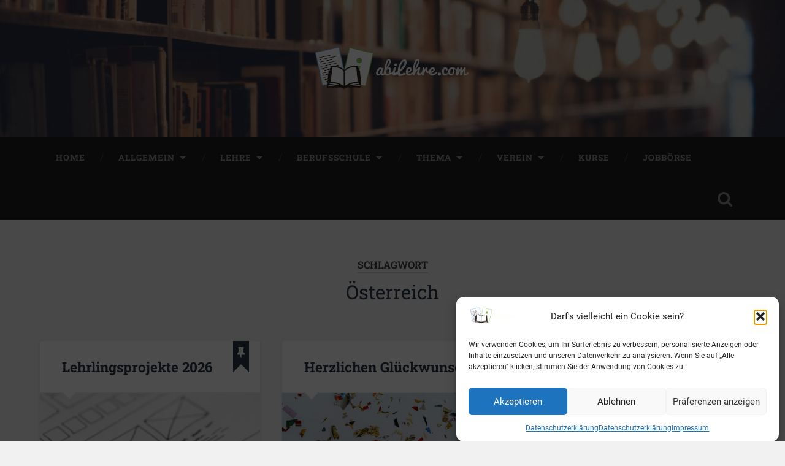

--- FILE ---
content_type: text/html; charset=UTF-8
request_url: https://abilehre.com/tag/oesterreich/
body_size: 26764
content:
<!DOCTYPE html>

<html lang="de">

	<head>
		
		<meta charset="UTF-8">
		<meta name="viewport" content="width=device-width, initial-scale=1.0, maximum-scale=1.0, user-scalable=no" >
						 
		<title>Österreich &#8211; abiLehre.com</title>
<meta name='robots' content='max-image-preview:large' />

<!-- Open Graph Meta Tags generated by Blog2Social 873 - https://www.blog2social.com -->
<meta property="og:title" content="abiLehre.com"/>
<meta property="og:description" content="Informationsplattform für Archiv-, Bibliotheks- und Informationsassistent*innen"/>
<meta property="og:url" content="/tag/oesterreich/"/>
<meta property="og:image" content="https://abilehre.com/wp-content/uploads/2025/11/pexels-picjumbo-com-55570-196645-scaled.jpg"/>
<meta property="og:image:width" content="2560" />
<meta property="og:image:height" content="1707" />
<meta property="og:image:type" content="image/jpeg" />
<meta property="og:type" content="article"/>
<meta property="og:article:published_time" content="2025-12-01 10:17:12"/>
<meta property="og:article:modified_time" content="2025-12-02 18:55:28"/>
<meta property="og:article:tag" content="ABI-Lehre"/>
<meta property="og:article:tag" content="abiLehre.com"/>
<meta property="og:article:tag" content="Archiv"/>
<meta property="og:article:tag" content="Archiv- Bibliotheks- und Informationsassistent"/>
<meta property="og:article:tag" content="Bibliothek"/>
<meta property="og:article:tag" content="Lehre"/>
<meta property="og:article:tag" content="Lehrling"/>
<meta property="og:article:tag" content="Lehrlingsprojekt"/>
<meta property="og:article:tag" content="Österreich"/>
<meta property="og:article:tag" content="Wettbewerb"/>
<!-- Open Graph Meta Tags generated by Blog2Social 873 - https://www.blog2social.com -->

<!-- Twitter Card generated by Blog2Social 873 - https://www.blog2social.com -->
<meta name="twitter:card" content="summary">
<meta name="twitter:title" content="abiLehre.com"/>
<meta name="twitter:description" content="Informationsplattform für Archiv-, Bibliotheks- und Informationsassistent*innen"/>
<meta name="twitter:image" content="https://abilehre.com/wp-content/uploads/2025/11/pexels-picjumbo-com-55570-196645-scaled.jpg"/>
<!-- Twitter Card generated by Blog2Social 873 - https://www.blog2social.com -->
<link rel='dns-prefetch' href='//stats.wp.com' />
<link rel="alternate" type="application/rss+xml" title="abiLehre.com &raquo; Feed" href="https://abilehre.com/feed/" />
<link rel="alternate" type="application/rss+xml" title="abiLehre.com &raquo; Kommentar-Feed" href="https://abilehre.com/comments/feed/" />
<link rel="alternate" type="application/rss+xml" title="abiLehre.com &raquo; Schlagwort-Feed zu Österreich" href="https://abilehre.com/tag/oesterreich/feed/" />
<style id='wp-img-auto-sizes-contain-inline-css' type='text/css'>
img:is([sizes=auto i],[sizes^="auto," i]){contain-intrinsic-size:3000px 1500px}
/*# sourceURL=wp-img-auto-sizes-contain-inline-css */
</style>
<style id='wp-emoji-styles-inline-css' type='text/css'>

	img.wp-smiley, img.emoji {
		display: inline !important;
		border: none !important;
		box-shadow: none !important;
		height: 1em !important;
		width: 1em !important;
		margin: 0 0.07em !important;
		vertical-align: -0.1em !important;
		background: none !important;
		padding: 0 !important;
	}
/*# sourceURL=wp-emoji-styles-inline-css */
</style>
<style id='wp-block-library-inline-css' type='text/css'>
:root{--wp-block-synced-color:#7a00df;--wp-block-synced-color--rgb:122,0,223;--wp-bound-block-color:var(--wp-block-synced-color);--wp-editor-canvas-background:#ddd;--wp-admin-theme-color:#007cba;--wp-admin-theme-color--rgb:0,124,186;--wp-admin-theme-color-darker-10:#006ba1;--wp-admin-theme-color-darker-10--rgb:0,107,160.5;--wp-admin-theme-color-darker-20:#005a87;--wp-admin-theme-color-darker-20--rgb:0,90,135;--wp-admin-border-width-focus:2px}@media (min-resolution:192dpi){:root{--wp-admin-border-width-focus:1.5px}}.wp-element-button{cursor:pointer}:root .has-very-light-gray-background-color{background-color:#eee}:root .has-very-dark-gray-background-color{background-color:#313131}:root .has-very-light-gray-color{color:#eee}:root .has-very-dark-gray-color{color:#313131}:root .has-vivid-green-cyan-to-vivid-cyan-blue-gradient-background{background:linear-gradient(135deg,#00d084,#0693e3)}:root .has-purple-crush-gradient-background{background:linear-gradient(135deg,#34e2e4,#4721fb 50%,#ab1dfe)}:root .has-hazy-dawn-gradient-background{background:linear-gradient(135deg,#faaca8,#dad0ec)}:root .has-subdued-olive-gradient-background{background:linear-gradient(135deg,#fafae1,#67a671)}:root .has-atomic-cream-gradient-background{background:linear-gradient(135deg,#fdd79a,#004a59)}:root .has-nightshade-gradient-background{background:linear-gradient(135deg,#330968,#31cdcf)}:root .has-midnight-gradient-background{background:linear-gradient(135deg,#020381,#2874fc)}:root{--wp--preset--font-size--normal:16px;--wp--preset--font-size--huge:42px}.has-regular-font-size{font-size:1em}.has-larger-font-size{font-size:2.625em}.has-normal-font-size{font-size:var(--wp--preset--font-size--normal)}.has-huge-font-size{font-size:var(--wp--preset--font-size--huge)}:root .has-text-align-center{text-align:center}:root .has-text-align-left{text-align:left}:root .has-text-align-right{text-align:right}.has-fit-text{white-space:nowrap!important}#end-resizable-editor-section{display:none}.aligncenter{clear:both}.items-justified-left{justify-content:flex-start}.items-justified-center{justify-content:center}.items-justified-right{justify-content:flex-end}.items-justified-space-between{justify-content:space-between}.screen-reader-text{word-wrap:normal!important;border:0;clip-path:inset(50%);height:1px;margin:-1px;overflow:hidden;padding:0;position:absolute;width:1px}.screen-reader-text:focus{background-color:#ddd;clip-path:none;color:#444;display:block;font-size:1em;height:auto;left:5px;line-height:normal;padding:15px 23px 14px;text-decoration:none;top:5px;width:auto;z-index:100000}html :where(.has-border-color){border-style:solid}html :where([style*=border-top-color]){border-top-style:solid}html :where([style*=border-right-color]){border-right-style:solid}html :where([style*=border-bottom-color]){border-bottom-style:solid}html :where([style*=border-left-color]){border-left-style:solid}html :where([style*=border-width]){border-style:solid}html :where([style*=border-top-width]){border-top-style:solid}html :where([style*=border-right-width]){border-right-style:solid}html :where([style*=border-bottom-width]){border-bottom-style:solid}html :where([style*=border-left-width]){border-left-style:solid}html :where(img[class*=wp-image-]){height:auto;max-width:100%}:where(figure){margin:0 0 1em}html :where(.is-position-sticky){--wp-admin--admin-bar--position-offset:var(--wp-admin--admin-bar--height,0px)}@media screen and (max-width:600px){html :where(.is-position-sticky){--wp-admin--admin-bar--position-offset:0px}}

/*# sourceURL=wp-block-library-inline-css */
</style><style id='wp-block-group-inline-css' type='text/css'>
.wp-block-group{box-sizing:border-box}:where(.wp-block-group.wp-block-group-is-layout-constrained){position:relative}
/*# sourceURL=https://abilehre.com/wp-content/plugins/gutenberg/build/styles/block-library/group/style.min.css */
</style>
<style id='wp-block-heading-inline-css' type='text/css'>
h1:where(.wp-block-heading).has-background,h2:where(.wp-block-heading).has-background,h3:where(.wp-block-heading).has-background,h4:where(.wp-block-heading).has-background,h5:where(.wp-block-heading).has-background,h6:where(.wp-block-heading).has-background{padding:1.25em 2.375em}h1.has-text-align-left[style*=writing-mode]:where([style*=vertical-lr]),h1.has-text-align-right[style*=writing-mode]:where([style*=vertical-rl]),h2.has-text-align-left[style*=writing-mode]:where([style*=vertical-lr]),h2.has-text-align-right[style*=writing-mode]:where([style*=vertical-rl]),h3.has-text-align-left[style*=writing-mode]:where([style*=vertical-lr]),h3.has-text-align-right[style*=writing-mode]:where([style*=vertical-rl]),h4.has-text-align-left[style*=writing-mode]:where([style*=vertical-lr]),h4.has-text-align-right[style*=writing-mode]:where([style*=vertical-rl]),h5.has-text-align-left[style*=writing-mode]:where([style*=vertical-lr]),h5.has-text-align-right[style*=writing-mode]:where([style*=vertical-rl]),h6.has-text-align-left[style*=writing-mode]:where([style*=vertical-lr]),h6.has-text-align-right[style*=writing-mode]:where([style*=vertical-rl]){rotate:180deg}
/*# sourceURL=https://abilehre.com/wp-content/plugins/gutenberg/build/styles/block-library/heading/style.min.css */
</style>
<style id='wp-block-image-inline-css' type='text/css'>
.wp-block-image>a,.wp-block-image>figure>a{display:inline-block}.wp-block-image img{box-sizing:border-box;height:auto;max-width:100%;vertical-align:bottom}@media not (prefers-reduced-motion){.wp-block-image img.hide{visibility:hidden}.wp-block-image img.show{animation:show-content-image .4s}}.wp-block-image[style*=border-radius] img,.wp-block-image[style*=border-radius]>a{border-radius:inherit}.wp-block-image.has-custom-border img{box-sizing:border-box}.wp-block-image.aligncenter{text-align:center}.wp-block-image.alignfull>a,.wp-block-image.alignwide>a{width:100%}.wp-block-image.alignfull img,.wp-block-image.alignwide img{height:auto;width:100%}.wp-block-image .aligncenter,.wp-block-image .alignleft,.wp-block-image .alignright,.wp-block-image.aligncenter,.wp-block-image.alignleft,.wp-block-image.alignright{display:table}.wp-block-image .aligncenter>figcaption,.wp-block-image .alignleft>figcaption,.wp-block-image .alignright>figcaption,.wp-block-image.aligncenter>figcaption,.wp-block-image.alignleft>figcaption,.wp-block-image.alignright>figcaption{caption-side:bottom;display:table-caption}.wp-block-image .alignleft{float:left;margin:.5em 1em .5em 0}.wp-block-image .alignright{float:right;margin:.5em 0 .5em 1em}.wp-block-image .aligncenter{margin-left:auto;margin-right:auto}.wp-block-image :where(figcaption){margin-bottom:1em;margin-top:.5em}.wp-block-image.is-style-circle-mask img{border-radius:9999px}@supports ((-webkit-mask-image:none) or (mask-image:none)) or (-webkit-mask-image:none){.wp-block-image.is-style-circle-mask img{border-radius:0;-webkit-mask-image:url('data:image/svg+xml;utf8,<svg viewBox="0 0 100 100" xmlns="http://www.w3.org/2000/svg"><circle cx="50" cy="50" r="50"/></svg>');mask-image:url('data:image/svg+xml;utf8,<svg viewBox="0 0 100 100" xmlns="http://www.w3.org/2000/svg"><circle cx="50" cy="50" r="50"/></svg>');mask-mode:alpha;-webkit-mask-position:center;mask-position:center;-webkit-mask-repeat:no-repeat;mask-repeat:no-repeat;-webkit-mask-size:contain;mask-size:contain}}:root :where(.wp-block-image.is-style-rounded img,.wp-block-image .is-style-rounded img){border-radius:9999px}.wp-block-image figure{margin:0}.wp-lightbox-container{display:flex;flex-direction:column;position:relative}.wp-lightbox-container img{cursor:zoom-in}.wp-lightbox-container img:hover+button{opacity:1}.wp-lightbox-container button{align-items:center;backdrop-filter:blur(16px) saturate(180%);background-color:#5a5a5a40;border:none;border-radius:4px;cursor:zoom-in;display:flex;height:20px;justify-content:center;opacity:0;padding:0;position:absolute;right:16px;text-align:center;top:16px;width:20px;z-index:100}@media not (prefers-reduced-motion){.wp-lightbox-container button{transition:opacity .2s ease}}.wp-lightbox-container button:focus-visible{outline:3px auto #5a5a5a40;outline:3px auto -webkit-focus-ring-color;outline-offset:3px}.wp-lightbox-container button:hover{cursor:pointer;opacity:1}.wp-lightbox-container button:focus{opacity:1}.wp-lightbox-container button:focus,.wp-lightbox-container button:hover,.wp-lightbox-container button:not(:hover):not(:active):not(.has-background){background-color:#5a5a5a40;border:none}.wp-lightbox-overlay{box-sizing:border-box;cursor:zoom-out;height:100vh;left:0;overflow:hidden;position:fixed;top:0;visibility:hidden;width:100%;z-index:100000}.wp-lightbox-overlay .close-button{align-items:center;cursor:pointer;display:flex;justify-content:center;min-height:40px;min-width:40px;padding:0;position:absolute;right:calc(env(safe-area-inset-right) + 16px);top:calc(env(safe-area-inset-top) + 16px);z-index:5000000}.wp-lightbox-overlay .close-button:focus,.wp-lightbox-overlay .close-button:hover,.wp-lightbox-overlay .close-button:not(:hover):not(:active):not(.has-background){background:none;border:none}.wp-lightbox-overlay .lightbox-image-container{height:var(--wp--lightbox-container-height);left:50%;overflow:hidden;position:absolute;top:50%;transform:translate(-50%,-50%);transform-origin:top left;width:var(--wp--lightbox-container-width);z-index:9999999999}.wp-lightbox-overlay .wp-block-image{align-items:center;box-sizing:border-box;display:flex;height:100%;justify-content:center;margin:0;position:relative;transform-origin:0 0;width:100%;z-index:3000000}.wp-lightbox-overlay .wp-block-image img{height:var(--wp--lightbox-image-height);min-height:var(--wp--lightbox-image-height);min-width:var(--wp--lightbox-image-width);width:var(--wp--lightbox-image-width)}.wp-lightbox-overlay .wp-block-image figcaption{display:none}.wp-lightbox-overlay button{background:none;border:none}.wp-lightbox-overlay .scrim{background-color:#fff;height:100%;opacity:.9;position:absolute;width:100%;z-index:2000000}.wp-lightbox-overlay.active{visibility:visible}@media not (prefers-reduced-motion){.wp-lightbox-overlay.active{animation:turn-on-visibility .25s both}.wp-lightbox-overlay.active img{animation:turn-on-visibility .35s both}.wp-lightbox-overlay.show-closing-animation:not(.active){animation:turn-off-visibility .35s both}.wp-lightbox-overlay.show-closing-animation:not(.active) img{animation:turn-off-visibility .25s both}.wp-lightbox-overlay.zoom.active{animation:none;opacity:1;visibility:visible}.wp-lightbox-overlay.zoom.active .lightbox-image-container{animation:lightbox-zoom-in .4s}.wp-lightbox-overlay.zoom.active .lightbox-image-container img{animation:none}.wp-lightbox-overlay.zoom.active .scrim{animation:turn-on-visibility .4s forwards}.wp-lightbox-overlay.zoom.show-closing-animation:not(.active){animation:none}.wp-lightbox-overlay.zoom.show-closing-animation:not(.active) .lightbox-image-container{animation:lightbox-zoom-out .4s}.wp-lightbox-overlay.zoom.show-closing-animation:not(.active) .lightbox-image-container img{animation:none}.wp-lightbox-overlay.zoom.show-closing-animation:not(.active) .scrim{animation:turn-off-visibility .4s forwards}}@keyframes show-content-image{0%{visibility:hidden}99%{visibility:hidden}to{visibility:visible}}@keyframes turn-on-visibility{0%{opacity:0}to{opacity:1}}@keyframes turn-off-visibility{0%{opacity:1;visibility:visible}99%{opacity:0;visibility:visible}to{opacity:0;visibility:hidden}}@keyframes lightbox-zoom-in{0%{transform:translate(calc((-100vw + var(--wp--lightbox-scrollbar-width))/2 + var(--wp--lightbox-initial-left-position)),calc(-50vh + var(--wp--lightbox-initial-top-position))) scale(var(--wp--lightbox-scale))}to{transform:translate(-50%,-50%) scale(1)}}@keyframes lightbox-zoom-out{0%{transform:translate(-50%,-50%) scale(1);visibility:visible}99%{visibility:visible}to{transform:translate(calc((-100vw + var(--wp--lightbox-scrollbar-width))/2 + var(--wp--lightbox-initial-left-position)),calc(-50vh + var(--wp--lightbox-initial-top-position))) scale(var(--wp--lightbox-scale));visibility:hidden}}
/*# sourceURL=https://abilehre.com/wp-content/plugins/gutenberg/build/styles/block-library/image/style.min.css */
</style>
<style id='wp-block-list-inline-css' type='text/css'>
ol,ul{box-sizing:border-box}:root :where(.wp-block-list.has-background){padding:1.25em 2.375em}
/*# sourceURL=https://abilehre.com/wp-content/plugins/gutenberg/build/styles/block-library/list/style.min.css */
</style>
<style id='wp-block-loginout-inline-css' type='text/css'>
.wp-block-loginout{box-sizing:border-box}
/*# sourceURL=https://abilehre.com/wp-content/plugins/gutenberg/build/styles/block-library/loginout/style.min.css */
</style>
<style id='wp-block-paragraph-inline-css' type='text/css'>
.is-small-text{font-size:.875em}.is-regular-text{font-size:1em}.is-large-text{font-size:2.25em}.is-larger-text{font-size:3em}.has-drop-cap:not(:focus):first-letter{float:left;font-size:8.4em;font-style:normal;font-weight:100;line-height:.68;margin:.05em .1em 0 0;text-transform:uppercase}body.rtl .has-drop-cap:not(:focus):first-letter{float:none;margin-left:.1em}p.has-drop-cap.has-background{overflow:hidden}:root :where(p.has-background){padding:1.25em 2.375em}:where(p.has-text-color:not(.has-link-color)) a{color:inherit}p.has-text-align-left[style*="writing-mode:vertical-lr"],p.has-text-align-right[style*="writing-mode:vertical-rl"]{rotate:180deg}
/*# sourceURL=https://abilehre.com/wp-content/plugins/gutenberg/build/styles/block-library/paragraph/style.min.css */
</style>
<style id='global-styles-inline-css' type='text/css'>
:root{--wp--preset--aspect-ratio--square: 1;--wp--preset--aspect-ratio--4-3: 4/3;--wp--preset--aspect-ratio--3-4: 3/4;--wp--preset--aspect-ratio--3-2: 3/2;--wp--preset--aspect-ratio--2-3: 2/3;--wp--preset--aspect-ratio--16-9: 16/9;--wp--preset--aspect-ratio--9-16: 9/16;--wp--preset--color--black: #222;--wp--preset--color--cyan-bluish-gray: #abb8c3;--wp--preset--color--white: #fff;--wp--preset--color--pale-pink: #f78da7;--wp--preset--color--vivid-red: #cf2e2e;--wp--preset--color--luminous-vivid-orange: #ff6900;--wp--preset--color--luminous-vivid-amber: #fcb900;--wp--preset--color--light-green-cyan: #7bdcb5;--wp--preset--color--vivid-green-cyan: #00d084;--wp--preset--color--pale-cyan-blue: #8ed1fc;--wp--preset--color--vivid-cyan-blue: #0693e3;--wp--preset--color--vivid-purple: #9b51e0;--wp--preset--color--accent: #13C4A5;--wp--preset--color--dark-gray: #444;--wp--preset--color--medium-gray: #666;--wp--preset--color--light-gray: #888;--wp--preset--gradient--vivid-cyan-blue-to-vivid-purple: linear-gradient(135deg,rgb(6,147,227) 0%,rgb(155,81,224) 100%);--wp--preset--gradient--light-green-cyan-to-vivid-green-cyan: linear-gradient(135deg,rgb(122,220,180) 0%,rgb(0,208,130) 100%);--wp--preset--gradient--luminous-vivid-amber-to-luminous-vivid-orange: linear-gradient(135deg,rgb(252,185,0) 0%,rgb(255,105,0) 100%);--wp--preset--gradient--luminous-vivid-orange-to-vivid-red: linear-gradient(135deg,rgb(255,105,0) 0%,rgb(207,46,46) 100%);--wp--preset--gradient--very-light-gray-to-cyan-bluish-gray: linear-gradient(135deg,rgb(238,238,238) 0%,rgb(169,184,195) 100%);--wp--preset--gradient--cool-to-warm-spectrum: linear-gradient(135deg,rgb(74,234,220) 0%,rgb(151,120,209) 20%,rgb(207,42,186) 40%,rgb(238,44,130) 60%,rgb(251,105,98) 80%,rgb(254,248,76) 100%);--wp--preset--gradient--blush-light-purple: linear-gradient(135deg,rgb(255,206,236) 0%,rgb(152,150,240) 100%);--wp--preset--gradient--blush-bordeaux: linear-gradient(135deg,rgb(254,205,165) 0%,rgb(254,45,45) 50%,rgb(107,0,62) 100%);--wp--preset--gradient--luminous-dusk: linear-gradient(135deg,rgb(255,203,112) 0%,rgb(199,81,192) 50%,rgb(65,88,208) 100%);--wp--preset--gradient--pale-ocean: linear-gradient(135deg,rgb(255,245,203) 0%,rgb(182,227,212) 50%,rgb(51,167,181) 100%);--wp--preset--gradient--electric-grass: linear-gradient(135deg,rgb(202,248,128) 0%,rgb(113,206,126) 100%);--wp--preset--gradient--midnight: linear-gradient(135deg,rgb(2,3,129) 0%,rgb(40,116,252) 100%);--wp--preset--font-size--small: 16px;--wp--preset--font-size--medium: 20px;--wp--preset--font-size--large: 24px;--wp--preset--font-size--x-large: 42px;--wp--preset--font-size--regular: 18px;--wp--preset--font-size--larger: 32px;--wp--preset--spacing--20: 0.44rem;--wp--preset--spacing--30: 0.67rem;--wp--preset--spacing--40: 1rem;--wp--preset--spacing--50: 1.5rem;--wp--preset--spacing--60: 2.25rem;--wp--preset--spacing--70: 3.38rem;--wp--preset--spacing--80: 5.06rem;--wp--preset--shadow--natural: 6px 6px 9px rgba(0, 0, 0, 0.2);--wp--preset--shadow--deep: 12px 12px 50px rgba(0, 0, 0, 0.4);--wp--preset--shadow--sharp: 6px 6px 0px rgba(0, 0, 0, 0.2);--wp--preset--shadow--outlined: 6px 6px 0px -3px rgb(255, 255, 255), 6px 6px rgb(0, 0, 0);--wp--preset--shadow--crisp: 6px 6px 0px rgb(0, 0, 0);}:where(body) { margin: 0; }:where(.is-layout-flex){gap: 0.5em;}:where(.is-layout-grid){gap: 0.5em;}body .is-layout-flex{display: flex;}.is-layout-flex{flex-wrap: wrap;align-items: center;}.is-layout-flex > :is(*, div){margin: 0;}body .is-layout-grid{display: grid;}.is-layout-grid > :is(*, div){margin: 0;}body{padding-top: 0px;padding-right: 0px;padding-bottom: 0px;padding-left: 0px;}a:where(:not(.wp-element-button)){text-decoration: underline;}:root :where(.wp-element-button, .wp-block-button__link){background-color: #32373c;border-width: 0;color: #fff;font-family: inherit;font-size: inherit;font-style: inherit;font-weight: inherit;letter-spacing: inherit;line-height: inherit;padding-top: calc(0.667em + 2px);padding-right: calc(1.333em + 2px);padding-bottom: calc(0.667em + 2px);padding-left: calc(1.333em + 2px);text-decoration: none;text-transform: inherit;}.has-black-color{color: var(--wp--preset--color--black) !important;}.has-cyan-bluish-gray-color{color: var(--wp--preset--color--cyan-bluish-gray) !important;}.has-white-color{color: var(--wp--preset--color--white) !important;}.has-pale-pink-color{color: var(--wp--preset--color--pale-pink) !important;}.has-vivid-red-color{color: var(--wp--preset--color--vivid-red) !important;}.has-luminous-vivid-orange-color{color: var(--wp--preset--color--luminous-vivid-orange) !important;}.has-luminous-vivid-amber-color{color: var(--wp--preset--color--luminous-vivid-amber) !important;}.has-light-green-cyan-color{color: var(--wp--preset--color--light-green-cyan) !important;}.has-vivid-green-cyan-color{color: var(--wp--preset--color--vivid-green-cyan) !important;}.has-pale-cyan-blue-color{color: var(--wp--preset--color--pale-cyan-blue) !important;}.has-vivid-cyan-blue-color{color: var(--wp--preset--color--vivid-cyan-blue) !important;}.has-vivid-purple-color{color: var(--wp--preset--color--vivid-purple) !important;}.has-accent-color{color: var(--wp--preset--color--accent) !important;}.has-dark-gray-color{color: var(--wp--preset--color--dark-gray) !important;}.has-medium-gray-color{color: var(--wp--preset--color--medium-gray) !important;}.has-light-gray-color{color: var(--wp--preset--color--light-gray) !important;}.has-black-background-color{background-color: var(--wp--preset--color--black) !important;}.has-cyan-bluish-gray-background-color{background-color: var(--wp--preset--color--cyan-bluish-gray) !important;}.has-white-background-color{background-color: var(--wp--preset--color--white) !important;}.has-pale-pink-background-color{background-color: var(--wp--preset--color--pale-pink) !important;}.has-vivid-red-background-color{background-color: var(--wp--preset--color--vivid-red) !important;}.has-luminous-vivid-orange-background-color{background-color: var(--wp--preset--color--luminous-vivid-orange) !important;}.has-luminous-vivid-amber-background-color{background-color: var(--wp--preset--color--luminous-vivid-amber) !important;}.has-light-green-cyan-background-color{background-color: var(--wp--preset--color--light-green-cyan) !important;}.has-vivid-green-cyan-background-color{background-color: var(--wp--preset--color--vivid-green-cyan) !important;}.has-pale-cyan-blue-background-color{background-color: var(--wp--preset--color--pale-cyan-blue) !important;}.has-vivid-cyan-blue-background-color{background-color: var(--wp--preset--color--vivid-cyan-blue) !important;}.has-vivid-purple-background-color{background-color: var(--wp--preset--color--vivid-purple) !important;}.has-accent-background-color{background-color: var(--wp--preset--color--accent) !important;}.has-dark-gray-background-color{background-color: var(--wp--preset--color--dark-gray) !important;}.has-medium-gray-background-color{background-color: var(--wp--preset--color--medium-gray) !important;}.has-light-gray-background-color{background-color: var(--wp--preset--color--light-gray) !important;}.has-black-border-color{border-color: var(--wp--preset--color--black) !important;}.has-cyan-bluish-gray-border-color{border-color: var(--wp--preset--color--cyan-bluish-gray) !important;}.has-white-border-color{border-color: var(--wp--preset--color--white) !important;}.has-pale-pink-border-color{border-color: var(--wp--preset--color--pale-pink) !important;}.has-vivid-red-border-color{border-color: var(--wp--preset--color--vivid-red) !important;}.has-luminous-vivid-orange-border-color{border-color: var(--wp--preset--color--luminous-vivid-orange) !important;}.has-luminous-vivid-amber-border-color{border-color: var(--wp--preset--color--luminous-vivid-amber) !important;}.has-light-green-cyan-border-color{border-color: var(--wp--preset--color--light-green-cyan) !important;}.has-vivid-green-cyan-border-color{border-color: var(--wp--preset--color--vivid-green-cyan) !important;}.has-pale-cyan-blue-border-color{border-color: var(--wp--preset--color--pale-cyan-blue) !important;}.has-vivid-cyan-blue-border-color{border-color: var(--wp--preset--color--vivid-cyan-blue) !important;}.has-vivid-purple-border-color{border-color: var(--wp--preset--color--vivid-purple) !important;}.has-accent-border-color{border-color: var(--wp--preset--color--accent) !important;}.has-dark-gray-border-color{border-color: var(--wp--preset--color--dark-gray) !important;}.has-medium-gray-border-color{border-color: var(--wp--preset--color--medium-gray) !important;}.has-light-gray-border-color{border-color: var(--wp--preset--color--light-gray) !important;}.has-vivid-cyan-blue-to-vivid-purple-gradient-background{background: var(--wp--preset--gradient--vivid-cyan-blue-to-vivid-purple) !important;}.has-light-green-cyan-to-vivid-green-cyan-gradient-background{background: var(--wp--preset--gradient--light-green-cyan-to-vivid-green-cyan) !important;}.has-luminous-vivid-amber-to-luminous-vivid-orange-gradient-background{background: var(--wp--preset--gradient--luminous-vivid-amber-to-luminous-vivid-orange) !important;}.has-luminous-vivid-orange-to-vivid-red-gradient-background{background: var(--wp--preset--gradient--luminous-vivid-orange-to-vivid-red) !important;}.has-very-light-gray-to-cyan-bluish-gray-gradient-background{background: var(--wp--preset--gradient--very-light-gray-to-cyan-bluish-gray) !important;}.has-cool-to-warm-spectrum-gradient-background{background: var(--wp--preset--gradient--cool-to-warm-spectrum) !important;}.has-blush-light-purple-gradient-background{background: var(--wp--preset--gradient--blush-light-purple) !important;}.has-blush-bordeaux-gradient-background{background: var(--wp--preset--gradient--blush-bordeaux) !important;}.has-luminous-dusk-gradient-background{background: var(--wp--preset--gradient--luminous-dusk) !important;}.has-pale-ocean-gradient-background{background: var(--wp--preset--gradient--pale-ocean) !important;}.has-electric-grass-gradient-background{background: var(--wp--preset--gradient--electric-grass) !important;}.has-midnight-gradient-background{background: var(--wp--preset--gradient--midnight) !important;}.has-small-font-size{font-size: var(--wp--preset--font-size--small) !important;}.has-medium-font-size{font-size: var(--wp--preset--font-size--medium) !important;}.has-large-font-size{font-size: var(--wp--preset--font-size--large) !important;}.has-x-large-font-size{font-size: var(--wp--preset--font-size--x-large) !important;}.has-regular-font-size{font-size: var(--wp--preset--font-size--regular) !important;}.has-larger-font-size{font-size: var(--wp--preset--font-size--larger) !important;}
/*# sourceURL=global-styles-inline-css */
</style>
<style id='core-block-supports-inline-css' type='text/css'>
.wp-container-core-group-is-layout-8cf370e7{flex-direction:column;align-items:flex-start;}
/*# sourceURL=core-block-supports-inline-css */
</style>

<style id='classic-theme-styles-inline-css' type='text/css'>
.wp-block-button__link{background-color:#32373c;border-radius:9999px;box-shadow:none;color:#fff;font-size:1.125em;padding:calc(.667em + 2px) calc(1.333em + 2px);text-decoration:none}.wp-block-file__button{background:#32373c;color:#fff}.wp-block-accordion-heading{margin:0}.wp-block-accordion-heading__toggle{background-color:inherit!important;color:inherit!important}.wp-block-accordion-heading__toggle:not(:focus-visible){outline:none}.wp-block-accordion-heading__toggle:focus,.wp-block-accordion-heading__toggle:hover{background-color:inherit!important;border:none;box-shadow:none;color:inherit;padding:var(--wp--preset--spacing--20,1em) 0;text-decoration:none}.wp-block-accordion-heading__toggle:focus-visible{outline:auto;outline-offset:0}
/*# sourceURL=https://abilehre.com/wp-content/plugins/gutenberg/build/styles/block-library/classic.min.css */
</style>
<link rel='stylesheet' id='contact-form-7-css' href='https://abilehre.com/wp-content/plugins/contact-form-7/includes/css/styles.css?ver=6.1.4' type='text/css' media='all' />
<link rel='stylesheet' id='SFSImainCss-css' href='https://abilehre.com/wp-content/plugins/ultimate-social-media-icons/css/sfsi-style.css?ver=2.9.6' type='text/css' media='all' />
<link rel='stylesheet' id='wordpress-file-upload-style-css' href='https://abilehre.com/wp-content/plugins/wp-file-upload/css/wordpress_file_upload_style.css?ver=2291aebda9173b1cd88c8869aea2aee6' type='text/css' media='all' />
<link rel='stylesheet' id='wordpress-file-upload-style-safe-css' href='https://abilehre.com/wp-content/plugins/wp-file-upload/css/wordpress_file_upload_style_safe.css?ver=2291aebda9173b1cd88c8869aea2aee6' type='text/css' media='all' />
<link rel='stylesheet' id='wordpress-file-upload-adminbar-style-css' href='https://abilehre.com/wp-content/plugins/wp-file-upload/css/wordpress_file_upload_adminbarstyle.css?ver=2291aebda9173b1cd88c8869aea2aee6' type='text/css' media='all' />
<link rel='stylesheet' id='jquery-ui-css-css' href='https://abilehre.com/wp-content/plugins/wp-file-upload/vendor/jquery/jquery-ui.min.css?ver=2291aebda9173b1cd88c8869aea2aee6' type='text/css' media='all' />
<link rel='stylesheet' id='jquery-ui-timepicker-addon-css-css' href='https://abilehre.com/wp-content/plugins/wp-file-upload/vendor/jquery/jquery-ui-timepicker-addon.min.css?ver=2291aebda9173b1cd88c8869aea2aee6' type='text/css' media='all' />
<link rel='stylesheet' id='cmplz-general-css' href='https://abilehre.com/wp-content/plugins/complianz-gdpr/assets/css/cookieblocker.min.css?ver=1765899865' type='text/css' media='all' />
<link rel='stylesheet' id='baskerville_googleFonts-css' href='https://abilehre.com/wp-content/themes/baskerville/assets/css/fonts.css?ver=2291aebda9173b1cd88c8869aea2aee6' type='text/css' media='all' />
<link rel='stylesheet' id='baskerville_style-css' href='https://abilehre.com/wp-content/themes/baskerville/style.css?ver=2.3.1' type='text/css' media='all' />
<script type="text/javascript" async src="https://abilehre.com/wp-content/plugins/burst-statistics/assets/js/timeme/timeme.min.js?ver=1769339575" id="burst-timeme-js"></script>
<script type="text/javascript" src="https://abilehre.com/wp-includes/js/jquery/jquery.min.js?ver=3.7.1" id="jquery-core-js"></script>
<script type="text/javascript" src="https://abilehre.com/wp-includes/js/jquery/jquery-migrate.min.js?ver=3.4.1" id="jquery-migrate-js"></script>
<script type="text/javascript" src="https://abilehre.com/wp-includes/js/jquery/ui/core.min.js?ver=1.13.3" id="jquery-ui-core-js"></script>
<script type="text/javascript" src="https://abilehre.com/wp-content/plugins/wp-file-upload/js/wordpress_file_upload_functions.js?ver=2291aebda9173b1cd88c8869aea2aee6" id="wordpress_file_upload_script-js"></script>
<script type="text/javascript" src="https://abilehre.com/wp-includes/js/jquery/ui/datepicker.min.js?ver=1.13.3" id="jquery-ui-datepicker-js"></script>
<script type="text/javascript" id="jquery-ui-datepicker-js-after">
/* <![CDATA[ */
jQuery(function(jQuery){jQuery.datepicker.setDefaults({"closeText":"Schlie\u00dfen","currentText":"Heute","monthNames":["Januar","Februar","M\u00e4rz","April","Mai","Juni","Juli","August","September","Oktober","November","Dezember"],"monthNamesShort":["Jan.","Feb.","M\u00e4rz","Apr.","Mai","Juni","Juli","Aug.","Sep.","Okt.","Nov.","Dez."],"nextText":"Weiter","prevText":"Zur\u00fcck","dayNames":["Sonntag","Montag","Dienstag","Mittwoch","Donnerstag","Freitag","Samstag"],"dayNamesShort":["So.","Mo.","Di.","Mi.","Do.","Fr.","Sa."],"dayNamesMin":["S","M","D","M","D","F","S"],"dateFormat":"d. MM yy","firstDay":1,"isRTL":false});});
//# sourceURL=jquery-ui-datepicker-js-after
/* ]]> */
</script>
<script type="text/javascript" src="https://abilehre.com/wp-content/plugins/wp-file-upload/vendor/jquery/jquery-ui-timepicker-addon.min.js?ver=2291aebda9173b1cd88c8869aea2aee6" id="jquery-ui-timepicker-addon-js-js"></script>
<script type="text/javascript" src="https://abilehre.com/wp-includes/js/imagesloaded.min.js?ver=5.0.0" id="imagesloaded-js"></script>
<script type="text/javascript" src="https://abilehre.com/wp-includes/js/masonry.min.js?ver=4.2.2" id="masonry-js"></script>
<script type="text/javascript" src="https://abilehre.com/wp-content/themes/baskerville/assets/js/jquery.flexslider-min.js?ver=2.7.2" id="baskerville_flexslider-js"></script>
<script type="text/javascript" src="https://abilehre.com/wp-content/themes/baskerville/assets/js/global.js?ver=2.3.1" id="baskerville_global-js"></script>
<link rel="https://api.w.org/" href="https://abilehre.com/wp-json/" /><link rel="alternate" title="JSON" type="application/json" href="https://abilehre.com/wp-json/wp/v2/tags/209" /><link rel="EditURI" type="application/rsd+xml" title="RSD" href="https://abilehre.com/xmlrpc.php?rsd" />
		<!-- Custom Logo: hide header text -->
		<style id="custom-logo-css" type="text/css">
			.site-title, .site-description {
				position: absolute;
				clip-path: inset(50%);
			}
		</style>
		<meta name="follow.[base64]" content="QLDPvuYBpH93nZqdW2Av"/><meta property="og:image:secure_url" content="https://abilehre.com/wp-content/uploads/2025/11/pexels-picjumbo-com-55570-196645-scaled.jpg" data-id="sfsi"><meta property="twitter:card" content="summary_large_image" data-id="sfsi"><meta property="twitter:image" content="https://abilehre.com/wp-content/uploads/2025/11/pexels-picjumbo-com-55570-196645-scaled.jpg" data-id="sfsi"><meta property="og:image:type" content="image/jpeg" data-id="sfsi" /><meta property="og:image:width" content="2560" data-id="sfsi" /><meta property="og:image:height" content="1707" data-id="sfsi" /><meta property="og:url" content="https://abilehre.com/allgemein/lehrlingsprojekte-2026/" data-id="sfsi" /><meta property="og:description" content="
Auch im Jahr 2026 veranstaltet der Verein abiLehre wieder einen Wettbewerb für Lehrlingsprojekte. Eingeladen sind alle, die derzeit eine Lehre zum/zur Archiv-, Bibliotheks- und Informationsassistent*in absolvieren oder diese im Laufe des Jahres 2026 abschließen. Im Rahmen des Lehrlingsprojektes hast du nicht nur die Chance auf einen von drei Wertgutscheinen, sondern kannst auch wertvolle (erste) Erfahrungen im Projektmanagement sammeln.



Die Auswahl des Projektthemas kann frei gewählt werden, muss jedoch zwingend einen Bezug auf das Archiv-, Bibliotheks- oder Dokumentationswesen haben.



Preise



Die besten drei Projekte werden prämiert:




🥇 1. Platz: 300 € oeticket-Gutschein1



🥈 2. Platz: 200 € oeticket-Gutschein1



🥉 3. Platz: 100 € oeticket-Gutschein1




Zusätzlich erhalten alle Teilnehmer*innen der eingereichten Projekte ein Goodie-Bag als Dankeschön für ihr Engagement.



Teilnahmebedingungen



Teilnahmeberechtigt sind Personen, die aktuell eine Lehre zum/zur Archiv-, Bibliotheks- und Informationsassistent*in machen oder diese im Jahr 2026 abschließen. Die Projekte müssen in der Ausbildungsstätte bzw. im Zusammenhang mit dieser umgesetzt werden. Das eingereichte Projekt kann wahlweise einzeln oder im Team realisiert werden. Die Zuhilfenahme von weiteren Personen (auch nicht-Lehrlinge, wie z. B. Arbeitskolleg*innen aus Bereichen wie Marketing, Servicebereich, ...) ist gestattet, jedoch muss die Gesamtkoordination durch den/die Lehrling(e) erfolgen. Die Zustimmung der Arbeitgeber*in ist sowohl bei Einzel- als auch Gruppenarbeiten erforderlich, insbesondere dann, wenn diese über die Grenzen der eigenen Institution hinausgehen. Die Ausgabe der Prämie bezieht sich auf pro Projekt und nicht pro Person. Vergangene Projekte sind vom Wettbewerb ausgeschlossen.



Zeitplan und Ablauf




Einreichzeitraum: 01.12.2025 – 15.02.2026



Umsetzungsphase: bis 15.11.2026



Abgabe des Projektabschlussberichts: bis spätestens 15.11.2026




Die Einreichung erfolgt über das Kontaktformular unten im Beitrag oder via E-Mail.



Nach der erfolgreichen Einreichung deiner Projektidee und der Prüfung durch uns melden wir uns bei dir umgehend, um dir alle wichtigen Dokumente, wie z. B. die Vorlage für den Projektabschlussbericht, zu senden. Falls du Fragen zum Thema Projektmanagement hast oder deinen Zwischenstand besprechen möchtest, kannst du dich jederzeit an uns wenden.



Außerdem bieten wir allen Teilnehmer*innen auf Anfrage einen Crashkurs im Bereich Design Thinking an. Im Zuge dessen erhältst du ein Grundverständnis für die Methode sowie nützliche Tools für die Anwendung im Prozess.



Bewertung



Insgesamt können maximal 100 Punkte erreicht werden. Bewertet werden:




Idee: 20 Punkte



Umsetzung: 30 Punkte



Dokumentation: 20 Punkte



Nachhaltigkeit: 20 Punkte



Innovationsgedanke: 10 Punkte




Preisverleihung



Die Gewinner*innen werden schriftlich benachrichtigt, und die Prämierung der besten Projekte findet im Rahmen unseres 10-jährigen Jubiläums statt.2



Wir freuen uns auf kreative, innovative und nachhaltige Projekte – viel Erfolg beim Mitmachen!



Einreichung



[contact-form-7 id=307e8ee title=Lehrlingsprojekte 2026]







1 Der Wettbewerb steht nicht im Zusammenhang mit oeticket.com bzw. der CTS Eventim Austria GmbH. Keine Barablöse möglich.



2 Wie bedauern, dass wir aus finanziellen Gründen keine Reise- oder Hotelkosten übernehmen können.



Foto von picjumbo.com: https://www.pexels.com/de-de/foto/weisses-druckerpapier-196645/
" data-id="sfsi" /><meta property="og:title" content="Lehrlingsprojekte 2026" data-id="sfsi" />	<style>img#wpstats{display:none}</style>
					<style>.cmplz-hidden {
					display: none !important;
				}</style>
<!-- Jetpack Open Graph Tags -->
<meta property="og:type" content="website" />
<meta property="og:title" content="Österreich &#8211; abiLehre.com" />
<meta property="og:url" content="https://abilehre.com/tag/oesterreich/" />
<meta property="og:site_name" content="abiLehre.com" />
<meta property="og:image" content="https://abilehre.com/wp-content/uploads/2023/10/cropped-ABI-Logo_weisse-Schrift1-1.png" />
<meta property="og:image:width" content="2000" />
<meta property="og:image:height" content="599" />
<meta property="og:image:alt" content="" />
<meta property="og:locale" content="de_DE" />

<!-- End Jetpack Open Graph Tags -->
<link rel="icon" href="https://abilehre.com/wp-content/uploads/2023/10/cropped-ABI-Transparent-1-32x32.png" sizes="32x32" />
<link rel="icon" href="https://abilehre.com/wp-content/uploads/2023/10/cropped-ABI-Transparent-1-192x192.png" sizes="192x192" />
<link rel="apple-touch-icon" href="https://abilehre.com/wp-content/uploads/2023/10/cropped-ABI-Transparent-1-180x180.png" />
<meta name="msapplication-TileImage" content="https://abilehre.com/wp-content/uploads/2023/10/cropped-ABI-Transparent-1-270x270.png" />
	
	<link rel='stylesheet' id='mailpoet_public-css' href='https://abilehre.com/wp-content/plugins/mailpoet/assets/dist/css/mailpoet-public.eb66e3ab.css?ver=2291aebda9173b1cd88c8869aea2aee6' type='text/css' media='all' />
</head>
	
	<body data-rsssl=1 data-cmplz=1 class="archive tag tag-oesterreich tag-209 wp-custom-logo wp-theme-baskerville sfsi_actvite_theme_default has-featured-image" data-burst_id="209" data-burst_type="tag">

		
		<a class="skip-link button" href="#site-content">Zum Inhalt springen</a>
	
		<div class="header section small-padding bg-dark bg-image" style="background-image: url( https://abilehre.com/wp-content/uploads/2023/11/cropped-books-2596809-scaled-1.jpg );">
		
			<div class="cover"></div>
			
			<div class="header-search-block bg-graphite hidden">
				<form role="search"  method="get" class="searchform" action="https://abilehre.com/">
	<label for="search-form-6976200782af6">
		<span class="screen-reader-text">Suchen nach:</span>
		<input type="search" id="search-form-6976200782af6" class="search-field" placeholder="Suchformular" value="" name="s" />
	</label>
	<input type="submit" class="searchsubmit" value="Suchen" />
</form>
			</div><!-- .header-search-block -->
					
			<div class="header-inner section-inner">
			
				
					<div class="blog-logo">
						<a class="logo" href="https://abilehre.com/" rel="home">
							<img src="https://abilehre.com/wp-content/uploads/2023/10/cropped-ABI-Logo_weisse-Schrift1-1.png">
							<span class="screen-reader-text">abiLehre.com</span>
						</a>
					</div>
		
											
			</div><!-- .header-inner -->
						
		</div><!-- .header -->
		
		<div class="navigation section no-padding bg-dark">
		
			<div class="navigation-inner section-inner">
			
				<button class="nav-toggle toggle fleft hidden">
					
					<div class="bar"></div>
					<div class="bar"></div>
					<div class="bar"></div>
					
				</button>
						
				<ul class="main-menu">
				
					<li id="menu-item-4398" class="menu-item menu-item-type-custom menu-item-object-custom menu-item-home menu-item-4398"><a href="https://abilehre.com">Home</a></li>
<li id="menu-item-4399" class="menu-item menu-item-type-taxonomy menu-item-object-category menu-item-has-children has-children menu-item-4399"><a href="https://abilehre.com/category/allgemein/">Allgemein</a>
<ul class="sub-menu">
	<li id="menu-item-13693" class="menu-item menu-item-type-post_type menu-item-object-page menu-item-13693"><a href="https://abilehre.com/team/">Team</a></li>
	<li id="menu-item-7512" class="menu-item menu-item-type-post_type menu-item-object-page menu-item-7512"><a href="https://abilehre.com/events/">Events</a></li>
	<li id="menu-item-7637" class="menu-item menu-item-type-post_type menu-item-object-page menu-item-7637"><a href="https://abilehre.com/aktivitaeten/">Aktivitäten &#038; Meilensteine</a></li>
	<li id="menu-item-4408" class="menu-item menu-item-type-post_type menu-item-object-page menu-item-4408"><a href="https://abilehre.com/kontakt/">Kontakt</a></li>
	<li id="menu-item-6916" class="menu-item menu-item-type-post_type menu-item-object-page menu-item-6916"><a href="https://abilehre.com/downloads/">Downloads</a></li>
	<li id="menu-item-4407" class="menu-item menu-item-type-post_type menu-item-object-page menu-item-4407"><a href="https://abilehre.com/impressum/">Impressum</a></li>
	<li id="menu-item-7033" class="menu-item menu-item-type-post_type menu-item-object-page menu-item-privacy-policy menu-item-7033"><a rel="privacy-policy" href="https://abilehre.com/datenschutzerklaerung/">Datenschutzerklärung</a></li>
</ul>
</li>
<li id="menu-item-13701" class="menu-item menu-item-type-taxonomy menu-item-object-category menu-item-has-children has-children menu-item-13701"><a href="https://abilehre.com/category/lehre/">Lehre</a>
<ul class="sub-menu">
	<li id="menu-item-4406" class="menu-item menu-item-type-post_type menu-item-object-page menu-item-has-children has-children menu-item-4406"><a href="https://abilehre.com/ueber-die-lehre/">Archiv-, Bibliotheks- und Informationsassistent/in</a>
	<ul class="sub-menu">
		<li id="menu-item-13698" class="menu-item menu-item-type-post_type menu-item-object-page menu-item-13698"><a href="https://abilehre.com/lehrlingseinkommen/">Lehrlingseinkommen</a></li>
	</ul>
</li>
	<li id="menu-item-7257" class="menu-item menu-item-type-post_type menu-item-object-page menu-item-7257"><a href="https://abilehre.com/buch-und-medienwirtschafter-in/">Buch- und Medienwirtschafter/in</a></li>
	<li id="menu-item-6894" class="menu-item menu-item-type-post_type menu-item-object-page menu-item-6894"><a href="https://abilehre.com/weiterbildung/">Weiterbildung</a></li>
</ul>
</li>
<li id="menu-item-13700" class="menu-item menu-item-type-taxonomy menu-item-object-category menu-item-has-children has-children menu-item-13700"><a href="https://abilehre.com/category/berufsschule/">Berufsschule</a>
<ul class="sub-menu">
	<li id="menu-item-13686" class="menu-item menu-item-type-post_type menu-item-object-page menu-item-13686"><a href="https://abilehre.com/berufsschule/">Good to know: Berufsschule</a></li>
	<li id="menu-item-16148" class="menu-item menu-item-type-post_type menu-item-object-page menu-item-16148"><a href="https://abilehre.com/berufsschule/abi-lehrgangstermine/">aktuelle Lehrgangstermine</a></li>
</ul>
</li>
<li id="menu-item-4402" class="menu-item menu-item-type-taxonomy menu-item-object-category menu-item-has-children has-children menu-item-4402"><a href="https://abilehre.com/category/thema/">Thema</a>
<ul class="sub-menu">
	<li id="menu-item-13702" class="menu-item menu-item-type-taxonomy menu-item-object-category menu-item-13702"><a href="https://abilehre.com/category/thema/archiv-und-informationswesen/">Archiv- und Informationswesen</a></li>
	<li id="menu-item-13703" class="menu-item menu-item-type-taxonomy menu-item-object-category menu-item-13703"><a href="https://abilehre.com/category/thema/bibliothekswesen/">Bibliothekswesen</a></li>
	<li id="menu-item-9909" class="menu-item menu-item-type-custom menu-item-object-custom menu-item-9909"><a href="https://edulehre.com">eduLehre</a></li>
	<li id="menu-item-13704" class="menu-item menu-item-type-taxonomy menu-item-object-category menu-item-13704"><a href="https://abilehre.com/category/thema/buchempfehlung/">Buchempfehlung</a></li>
	<li id="menu-item-13705" class="menu-item menu-item-type-taxonomy menu-item-object-category menu-item-13705"><a href="https://abilehre.com/category/thema/kultur/">Kultur</a></li>
</ul>
</li>
<li id="menu-item-13687" class="menu-item menu-item-type-post_type menu-item-object-page menu-item-has-children has-children menu-item-13687"><a href="https://abilehre.com/verein/">Verein</a>
<ul class="sub-menu">
	<li id="menu-item-13688" class="menu-item menu-item-type-post_type menu-item-object-page menu-item-13688"><a href="https://abilehre.com/mitglied-werden/">Mitglied werden</a></li>
	<li id="menu-item-13689" class="menu-item menu-item-type-post_type menu-item-object-page menu-item-13689"><a href="https://abilehre.com/statuten/">Statuten</a></li>
	<li id="menu-item-13690" class="menu-item menu-item-type-post_type menu-item-object-page menu-item-13690"><a href="https://abilehre.com/anmeldung/">Anmeldung</a></li>
</ul>
</li>
<li id="menu-item-13696" class="menu-item menu-item-type-post_type menu-item-object-page menu-item-13696"><a href="https://abilehre.com/kurse/">Kurse</a></li>
<li id="menu-item-13692" class="menu-item menu-item-type-post_type menu-item-object-page menu-item-13692"><a href="https://abilehre.com/jobborse/">Jobbörse</a></li>
											
				</ul><!-- .main-menu -->
				 
				<button class="search-toggle toggle fright">
					<span class="screen-reader-text">Suchfeld ein-/ausblenden</span>
				</button>
				 
				<div class="clear"></div>
				 
			</div><!-- .navigation-inner -->
			
		</div><!-- .navigation -->
		
		<div class="mobile-navigation section bg-graphite no-padding hidden">
					
			<ul class="mobile-menu">
			
				<li class="menu-item menu-item-type-custom menu-item-object-custom menu-item-home menu-item-4398"><a href="https://abilehre.com">Home</a></li>
<li class="menu-item menu-item-type-taxonomy menu-item-object-category menu-item-has-children has-children menu-item-4399"><a href="https://abilehre.com/category/allgemein/">Allgemein</a>
<ul class="sub-menu">
	<li class="menu-item menu-item-type-post_type menu-item-object-page menu-item-13693"><a href="https://abilehre.com/team/">Team</a></li>
	<li class="menu-item menu-item-type-post_type menu-item-object-page menu-item-7512"><a href="https://abilehre.com/events/">Events</a></li>
	<li class="menu-item menu-item-type-post_type menu-item-object-page menu-item-7637"><a href="https://abilehre.com/aktivitaeten/">Aktivitäten &#038; Meilensteine</a></li>
	<li class="menu-item menu-item-type-post_type menu-item-object-page menu-item-4408"><a href="https://abilehre.com/kontakt/">Kontakt</a></li>
	<li class="menu-item menu-item-type-post_type menu-item-object-page menu-item-6916"><a href="https://abilehre.com/downloads/">Downloads</a></li>
	<li class="menu-item menu-item-type-post_type menu-item-object-page menu-item-4407"><a href="https://abilehre.com/impressum/">Impressum</a></li>
	<li class="menu-item menu-item-type-post_type menu-item-object-page menu-item-privacy-policy menu-item-7033"><a rel="privacy-policy" href="https://abilehre.com/datenschutzerklaerung/">Datenschutzerklärung</a></li>
</ul>
</li>
<li class="menu-item menu-item-type-taxonomy menu-item-object-category menu-item-has-children has-children menu-item-13701"><a href="https://abilehre.com/category/lehre/">Lehre</a>
<ul class="sub-menu">
	<li class="menu-item menu-item-type-post_type menu-item-object-page menu-item-has-children has-children menu-item-4406"><a href="https://abilehre.com/ueber-die-lehre/">Archiv-, Bibliotheks- und Informationsassistent/in</a>
	<ul class="sub-menu">
		<li class="menu-item menu-item-type-post_type menu-item-object-page menu-item-13698"><a href="https://abilehre.com/lehrlingseinkommen/">Lehrlingseinkommen</a></li>
	</ul>
</li>
	<li class="menu-item menu-item-type-post_type menu-item-object-page menu-item-7257"><a href="https://abilehre.com/buch-und-medienwirtschafter-in/">Buch- und Medienwirtschafter/in</a></li>
	<li class="menu-item menu-item-type-post_type menu-item-object-page menu-item-6894"><a href="https://abilehre.com/weiterbildung/">Weiterbildung</a></li>
</ul>
</li>
<li class="menu-item menu-item-type-taxonomy menu-item-object-category menu-item-has-children has-children menu-item-13700"><a href="https://abilehre.com/category/berufsschule/">Berufsschule</a>
<ul class="sub-menu">
	<li class="menu-item menu-item-type-post_type menu-item-object-page menu-item-13686"><a href="https://abilehre.com/berufsschule/">Good to know: Berufsschule</a></li>
	<li class="menu-item menu-item-type-post_type menu-item-object-page menu-item-16148"><a href="https://abilehre.com/berufsschule/abi-lehrgangstermine/">aktuelle Lehrgangstermine</a></li>
</ul>
</li>
<li class="menu-item menu-item-type-taxonomy menu-item-object-category menu-item-has-children has-children menu-item-4402"><a href="https://abilehre.com/category/thema/">Thema</a>
<ul class="sub-menu">
	<li class="menu-item menu-item-type-taxonomy menu-item-object-category menu-item-13702"><a href="https://abilehre.com/category/thema/archiv-und-informationswesen/">Archiv- und Informationswesen</a></li>
	<li class="menu-item menu-item-type-taxonomy menu-item-object-category menu-item-13703"><a href="https://abilehre.com/category/thema/bibliothekswesen/">Bibliothekswesen</a></li>
	<li class="menu-item menu-item-type-custom menu-item-object-custom menu-item-9909"><a href="https://edulehre.com">eduLehre</a></li>
	<li class="menu-item menu-item-type-taxonomy menu-item-object-category menu-item-13704"><a href="https://abilehre.com/category/thema/buchempfehlung/">Buchempfehlung</a></li>
	<li class="menu-item menu-item-type-taxonomy menu-item-object-category menu-item-13705"><a href="https://abilehre.com/category/thema/kultur/">Kultur</a></li>
</ul>
</li>
<li class="menu-item menu-item-type-post_type menu-item-object-page menu-item-has-children has-children menu-item-13687"><a href="https://abilehre.com/verein/">Verein</a>
<ul class="sub-menu">
	<li class="menu-item menu-item-type-post_type menu-item-object-page menu-item-13688"><a href="https://abilehre.com/mitglied-werden/">Mitglied werden</a></li>
	<li class="menu-item menu-item-type-post_type menu-item-object-page menu-item-13689"><a href="https://abilehre.com/statuten/">Statuten</a></li>
	<li class="menu-item menu-item-type-post_type menu-item-object-page menu-item-13690"><a href="https://abilehre.com/anmeldung/">Anmeldung</a></li>
</ul>
</li>
<li class="menu-item menu-item-type-post_type menu-item-object-page menu-item-13696"><a href="https://abilehre.com/kurse/">Kurse</a></li>
<li class="menu-item menu-item-type-post_type menu-item-object-page menu-item-13692"><a href="https://abilehre.com/jobborse/">Jobbörse</a></li>
										
			 </ul><!-- .main-menu -->
		
		</div><!-- .mobile-navigation -->
<div class="wrapper section medium-padding" id="site-content">

	
		<div class="page-title section-inner">

							<h1>
											<span class="top">Schlagwort</span>
																<span class="bottom">Österreich</span>
									</h1>
			
						
		</div><!-- .page-title -->

	
	<div class="content section-inner">
																		                    
				
			<div class="posts">
					
		    			    	
		    		<div class="post-container">
		    	
						<div id="post-17054" class="post-17054 post type-post status-publish format-standard has-post-thumbnail hentry category-allgemein category-archiv-und-informationswesen category-bibliothekswesen category-lehre category-thema tag-abi-lehre tag-abilehre-com tag-archiv tag-archiv-bibliotheks-und-informationsassistent tag-bibliothek tag-lehre tag-lehrling tag-lehrlingsprojekt tag-oesterreich tag-wettbewerb">
			    	
				    		<div class="post-header">

			<h2 class="post-title"><a href="https://abilehre.com/allgemein/lehrlingsprojekte-2026/" rel="bookmark">Lehrlingsprojekte 2026</a></h2>
	    
    <span class="sticky-post">Beitrag oben halten</span>    
</div><!-- .post-header -->


	<div class="featured-media">
		<a href="https://abilehre.com/allgemein/lehrlingsprojekte-2026/" rel="bookmark">
			<img width="600" height="400" src="https://abilehre.com/wp-content/uploads/2025/11/pexels-picjumbo-com-55570-196645-600x400.jpg" class="attachment-post-thumbnail size-post-thumbnail wp-post-image" alt="" decoding="async" fetchpriority="high" srcset="https://abilehre.com/wp-content/uploads/2025/11/pexels-picjumbo-com-55570-196645-600x400.jpg 600w, https://abilehre.com/wp-content/uploads/2025/11/pexels-picjumbo-com-55570-196645-300x200.jpg 300w, https://abilehre.com/wp-content/uploads/2025/11/pexels-picjumbo-com-55570-196645-1024x683.jpg 1024w, https://abilehre.com/wp-content/uploads/2025/11/pexels-picjumbo-com-55570-196645-768x512.jpg 768w, https://abilehre.com/wp-content/uploads/2025/11/pexels-picjumbo-com-55570-196645-1536x1024.jpg 1536w, https://abilehre.com/wp-content/uploads/2025/11/pexels-picjumbo-com-55570-196645-2048x1366.jpg 2048w, https://abilehre.com/wp-content/uploads/2025/11/pexels-picjumbo-com-55570-196645-945x630.jpg 945w, https://abilehre.com/wp-content/uploads/2025/11/pexels-picjumbo-com-55570-196645-1320x880.jpg 1320w" sizes="(max-width: 600px) 100vw, 600px" />		</a>
	</div><!-- .featured-media -->


	<div class="post-excerpt">
		<p>Auch im Jahr 2026 veranstaltet der Verein abiLehre wieder einen Wettbewerb für Lehrlingsprojekte. Eingeladen sind alle, die derzeit eine Lehre zum/zur Archiv-, Bibliotheks- und Informationsassistent*in absolvieren oder diese im Laufe des Jahres 2026 abschließen. Im Rahmen des Lehrlingsprojektes hast du&#8230; <a class="more-link" href="https://abilehre.com/allgemein/lehrlingsprojekte-2026/">Weiterlesen &rarr;</a></p>
	</div><!-- .post-excerpt -->


		<div class="post-meta">
		
			<a class="post-date" href="https://abilehre.com/allgemein/lehrlingsprojekte-2026/">1. Dezember 2025</a>
			
						
			<div class="clear"></div>
		
		</div><!-- .post-meta -->
		
					    				    		
			    		</div><!-- .post -->
		    		
		    		</div>
		    			        		            
		        		    	
		    		<div class="post-container">
		    	
						<div id="post-18124" class="post-18124 post type-post status-publish format-standard has-post-thumbnail hentry category-allgemein category-archiv-und-informationswesen category-bibliothekswesen category-thema tag-2223 tag-abilehre-com tag-archiv-bibliotheks-und-informationsassistent tag-ausbildung tag-lehrabschlusspruefung tag-lehre tag-lehrling tag-oesterreich">
			    	
				    		<div class="post-header">

			<h2 class="post-title"><a href="https://abilehre.com/allgemein/herzlichen-glueckwunsch/" rel="bookmark">Herzlichen Glückwunsch!</a></h2>
	    
        
</div><!-- .post-header -->


	<div class="featured-media">
		<a href="https://abilehre.com/allgemein/herzlichen-glueckwunsch/" rel="bookmark">
			<img width="600" height="400" src="https://abilehre.com/wp-content/uploads/2025/06/pexels-olia-danilevich-8127308-600x400.jpg" class="attachment-post-thumbnail size-post-thumbnail wp-post-image" alt="" decoding="async" srcset="https://abilehre.com/wp-content/uploads/2025/06/pexels-olia-danilevich-8127308-600x400.jpg 600w, https://abilehre.com/wp-content/uploads/2025/06/pexels-olia-danilevich-8127308-300x200.jpg 300w, https://abilehre.com/wp-content/uploads/2025/06/pexels-olia-danilevich-8127308-1024x683.jpg 1024w, https://abilehre.com/wp-content/uploads/2025/06/pexels-olia-danilevich-8127308-768x512.jpg 768w, https://abilehre.com/wp-content/uploads/2025/06/pexels-olia-danilevich-8127308-1536x1024.jpg 1536w, https://abilehre.com/wp-content/uploads/2025/06/pexels-olia-danilevich-8127308-2048x1365.jpg 2048w, https://abilehre.com/wp-content/uploads/2025/06/pexels-olia-danilevich-8127308-945x630.jpg 945w, https://abilehre.com/wp-content/uploads/2025/06/pexels-olia-danilevich-8127308-1320x880.jpg 1320w" sizes="(max-width: 600px) 100vw, 600px" />		</a>
	</div><!-- .featured-media -->


	<div class="post-excerpt">
		<p>Wir gratulieren allen Absolvent*innen des Jahrgangs 2025 zur bestandenen Lehrabschlussprüfung! 🥳Des Weiteren wünschen wir Euch alles Gute für Euren zukünftigen Werdegang und würden uns freuen, wenn wir uns im Rahmen von Arbeitsgruppen, Kommissionen, Kongressen und vielem mehr wiedersehen. Und für&#8230; <a class="more-link" href="https://abilehre.com/allgemein/herzlichen-glueckwunsch/">Weiterlesen &rarr;</a></p>
	</div><!-- .post-excerpt -->


		<div class="post-meta">
		
			<a class="post-date" href="https://abilehre.com/allgemein/herzlichen-glueckwunsch/">26. Juni 2025</a>
			
			<a href="https://abilehre.com/allgemein/herzlichen-glueckwunsch/#respond" class="post-comments" >0</a>			
			<div class="clear"></div>
		
		</div><!-- .post-meta -->
		
					    				    		
			    		</div><!-- .post -->
		    		
		    		</div>
		    			        		            
		        		    	
		    		<div class="post-container">
		    	
						<div id="post-17359" class="post-17359 post type-post status-publish format-standard has-post-thumbnail hentry category-allgemein category-bibliothekswesen category-thema tag-bibliothekskongress tag-bvoe tag-call-for-papers tag-oesterreich tag-vereinigung-oesterreichischer-bibliothekarinnen-und-bibliothekare tag-voeb">
			    	
				    		<div class="post-header">

			<h2 class="post-title"><a href="https://abilehre.com/allgemein/call-for-papers-2-oesterreichischer-bibliothekskongress/" rel="bookmark">Call for Papers: 2. Österreichischer Bibliothekskongress</a></h2>
	    
        
</div><!-- .post-header -->


	<div class="featured-media">
		<a href="https://abilehre.com/allgemein/call-for-papers-2-oesterreichischer-bibliothekskongress/" rel="bookmark">
			<img width="600" height="400" src="https://abilehre.com/wp-content/uploads/2024/09/Entrance-Hall-8656-600x400.jpg" class="attachment-post-thumbnail size-post-thumbnail wp-post-image" alt="" decoding="async" srcset="https://abilehre.com/wp-content/uploads/2024/09/Entrance-Hall-8656-600x400.jpg 600w, https://abilehre.com/wp-content/uploads/2024/09/Entrance-Hall-8656-300x200.jpg 300w, https://abilehre.com/wp-content/uploads/2024/09/Entrance-Hall-8656-1024x683.jpg 1024w, https://abilehre.com/wp-content/uploads/2024/09/Entrance-Hall-8656-768x512.jpg 768w, https://abilehre.com/wp-content/uploads/2024/09/Entrance-Hall-8656-1536x1025.jpg 1536w, https://abilehre.com/wp-content/uploads/2024/09/Entrance-Hall-8656-945x630.jpg 945w, https://abilehre.com/wp-content/uploads/2024/09/Entrance-Hall-8656-1320x880.jpg 1320w" sizes="(max-width: 600px) 100vw, 600px" />		</a>
	</div><!-- .featured-media -->


	<div class="post-excerpt">
		<p>Update vom 31.10.2024: Der Call for Papers für den 2. Österreichischen Bibliothekskongress wurde um zwei Wochen bis zum 17. November 2024 verlängert. Einreichungen online via https://www.bibliothekskongress.at/ Der 2. Österreichische Bibliothekskongress findet von 25.–28. März 2025 im Austria Center Wien statt&#8230;. <a class="more-link" href="https://abilehre.com/allgemein/call-for-papers-2-oesterreichischer-bibliothekskongress/">Weiterlesen &rarr;</a></p>
	</div><!-- .post-excerpt -->


		<div class="post-meta">
		
			<a class="post-date" href="https://abilehre.com/allgemein/call-for-papers-2-oesterreichischer-bibliothekskongress/">17. September 2024</a>
			
			<a href="https://abilehre.com/allgemein/call-for-papers-2-oesterreichischer-bibliothekskongress/#respond" class="post-comments" >0</a>			
			<div class="clear"></div>
		
		</div><!-- .post-meta -->
		
					    				    		
			    		</div><!-- .post -->
		    		
		    		</div>
		    			        		            
		        		    	
		    		<div class="post-container">
		    	
						<div id="post-16878" class="post-16878 post type-post status-publish format-standard has-post-thumbnail hentry category-allgemein tag-abilehre tag-abilehre-com tag-archiv-bibliotheks-und-informationsassistent tag-lehre tag-lehrling tag-oesterreich tag-weihnachten">
			    	
				    		<div class="post-header">

			<h2 class="post-title"><a href="https://abilehre.com/allgemein/frohe-festtage/" rel="bookmark">Frohe Festtage!</a></h2>
	    
        
</div><!-- .post-header -->


	<div class="featured-media">
		<a href="https://abilehre.com/allgemein/frohe-festtage/" rel="bookmark">
			<img width="600" height="600" src="https://abilehre.com/wp-content/uploads/2023/12/291fd373-a73b-42b4-82ac-c4478c49574a-600x600.jpeg" class="attachment-post-thumbnail size-post-thumbnail wp-post-image" alt="" decoding="async" loading="lazy" srcset="https://abilehre.com/wp-content/uploads/2023/12/291fd373-a73b-42b4-82ac-c4478c49574a-600x600.jpeg 600w, https://abilehre.com/wp-content/uploads/2023/12/291fd373-a73b-42b4-82ac-c4478c49574a-300x300.jpeg 300w, https://abilehre.com/wp-content/uploads/2023/12/291fd373-a73b-42b4-82ac-c4478c49574a-150x150.jpeg 150w, https://abilehre.com/wp-content/uploads/2023/12/291fd373-a73b-42b4-82ac-c4478c49574a-768x768.jpeg 768w, https://abilehre.com/wp-content/uploads/2023/12/291fd373-a73b-42b4-82ac-c4478c49574a-945x945.jpeg 945w, https://abilehre.com/wp-content/uploads/2023/12/291fd373-a73b-42b4-82ac-c4478c49574a.jpeg 1024w" sizes="auto, (max-width: 600px) 100vw, 600px" />		</a>
	</div><!-- .featured-media -->


	<div class="post-excerpt">
		<p>Das Jahr neigt sich dem Ende zu, weshalb wir dies zum Anlass nehmen möchten, auf das Geschaffene zurückzublicken. Allen voran möchten wir uns bei sämtlichen Personen bedanken, die uns im Verlauf des Kalenderjahres begleitet haben. Zu Beginn des Jahres unterstützten&#8230; <a class="more-link" href="https://abilehre.com/allgemein/frohe-festtage/">Weiterlesen &rarr;</a></p>
	</div><!-- .post-excerpt -->


		<div class="post-meta">
		
			<a class="post-date" href="https://abilehre.com/allgemein/frohe-festtage/">22. Dezember 2023</a>
			
			<a href="https://abilehre.com/allgemein/frohe-festtage/#respond" class="post-comments" >0</a>			
			<div class="clear"></div>
		
		</div><!-- .post-meta -->
		
					    				    		
			    		</div><!-- .post -->
		    		
		    		</div>
		    			        		            
		        		    	
		    		<div class="post-container">
		    	
						<div id="post-16371" class="post-16371 post type-post status-publish format-standard has-post-thumbnail hentry category-allgemein category-archiv-und-informationswesen category-bibliothekswesen category-thema tag-abilehre-com tag-agenda-2030 tag-archiv tag-archiv-bibliotheks-und-informationsassistent tag-bibliothek tag-nachhaltigkeit tag-oesterreich tag-wettbewerb tag-wien">
			    	
				    		<div class="post-header">

			<h2 class="post-title"><a href="https://abilehre.com/allgemein/wettbewerb-wir-suchen-eure-nachhaltigkeitsprojekte-im-lehrbetrieb/" rel="bookmark">Wettbewerb: wir suchen Eure Nachhaltigkeitsprojekte im Lehrbetrieb!</a></h2>
	    
        
</div><!-- .post-header -->


	<div class="featured-media">
		<a href="https://abilehre.com/allgemein/wettbewerb-wir-suchen-eure-nachhaltigkeitsprojekte-im-lehrbetrieb/" rel="bookmark">
			<img width="600" height="400" src="https://abilehre.com/wp-content/uploads/2023/03/demonstration-4193109-600x400.jpg" class="attachment-post-thumbnail size-post-thumbnail wp-post-image" alt="" decoding="async" loading="lazy" srcset="https://abilehre.com/wp-content/uploads/2023/03/demonstration-4193109-600x400.jpg 600w, https://abilehre.com/wp-content/uploads/2023/03/demonstration-4193109-300x200.jpg 300w, https://abilehre.com/wp-content/uploads/2023/03/demonstration-4193109-1024x683.jpg 1024w, https://abilehre.com/wp-content/uploads/2023/03/demonstration-4193109-768x512.jpg 768w, https://abilehre.com/wp-content/uploads/2023/03/demonstration-4193109-1536x1024.jpg 1536w, https://abilehre.com/wp-content/uploads/2023/03/demonstration-4193109-945x630.jpg 945w, https://abilehre.com/wp-content/uploads/2023/03/demonstration-4193109-1320x880.jpg 1320w, https://abilehre.com/wp-content/uploads/2023/03/demonstration-4193109.jpg 1920w" sizes="auto, (max-width: 600px) 100vw, 600px" />		</a>
	</div><!-- .featured-media -->


	<div class="post-excerpt">
		<p>Vor gar nicht allzu langer Zeit haben wir eduLehre.com mit einer Vielzahl neuer Übungen bzw. Themen für eure Lehrausbildung freigeschaltet. Vielleicht habt ihr im Zuge dessen auch den komplett neuen Themenblock Nachhaltigkeit und Agenda 2030 entdeckt. Wir denken, dass es&#8230; <a class="more-link" href="https://abilehre.com/allgemein/wettbewerb-wir-suchen-eure-nachhaltigkeitsprojekte-im-lehrbetrieb/">Weiterlesen &rarr;</a></p>
	</div><!-- .post-excerpt -->


		<div class="post-meta">
		
			<a class="post-date" href="https://abilehre.com/allgemein/wettbewerb-wir-suchen-eure-nachhaltigkeitsprojekte-im-lehrbetrieb/">28. März 2023</a>
			
						
			<div class="clear"></div>
		
		</div><!-- .post-meta -->
		
					    				    		
			    		</div><!-- .post -->
		    		
		    		</div>
		    			        		            
		        		    	
		    		<div class="post-container">
		    	
						<div id="post-16050" class="post-16050 post type-post status-publish format-standard has-post-thumbnail hentry category-allgemein category-bibliothekswesen category-kultur category-thema tag-abi tag-arbeitswelten tag-bibliothek tag-bibliothekseinrichtung tag-bibliothekskongress tag-bibliothekspersonal tag-deutschland tag-dienstleistungen tag-fachleute-id tag-fami tag-innsbruck tag-liechtenstein tag-oesterreich tag-schweiz tag-services tag-tagung">
			    	
				    		<div class="post-header">

			<h2 class="post-title"><a href="https://abilehre.com/allgemein/1-oesterreichischer-bibliothekskongress-2-5-5-2023-innsbruck-online/" rel="bookmark">1. Österreichischer Bibliothekskongress, 2.-5.5.2023 (Innsbruck &#038; Online)</a></h2>
	    
        
</div><!-- .post-header -->


	<div class="featured-media">
		<a href="https://abilehre.com/allgemein/1-oesterreichischer-bibliothekskongress-2-5-5-2023-innsbruck-online/" rel="bookmark">
			<img width="600" height="315" src="https://abilehre.com/wp-content/uploads/2022/10/adult-education-3258944_1280-600x315.jpg" class="attachment-post-thumbnail size-post-thumbnail wp-post-image" alt="CC0 Pixabay" decoding="async" loading="lazy" srcset="https://abilehre.com/wp-content/uploads/2022/10/adult-education-3258944_1280-600x315.jpg 600w, https://abilehre.com/wp-content/uploads/2022/10/adult-education-3258944_1280-300x158.jpg 300w, https://abilehre.com/wp-content/uploads/2022/10/adult-education-3258944_1280-1024x538.jpg 1024w, https://abilehre.com/wp-content/uploads/2022/10/adult-education-3258944_1280-768x404.jpg 768w, https://abilehre.com/wp-content/uploads/2022/10/adult-education-3258944_1280-1536x807.jpg 1536w, https://abilehre.com/wp-content/uploads/2022/10/adult-education-3258944_1280-945x497.jpg 945w, https://abilehre.com/wp-content/uploads/2022/10/adult-education-3258944_1280-1320x694.jpg 1320w, https://abilehre.com/wp-content/uploads/2022/10/adult-education-3258944_1280.jpg 1920w" sizes="auto, (max-width: 600px) 100vw, 600px" />		</a>
	</div><!-- .featured-media -->


	<div class="post-excerpt">
		<p>Liebe ABI-Lehrlinge und Kolleg:innen aus Österreich,liebe FaMIs aus Deutschland,liebe Fachleute I&amp;D aus der Schweiz und Liechtenstein, in diesem Jahr findet der 1. Österreichische Bibliothekskongress Anfang Mai 2023 in Innsbruck statt. Unter dem Thema &#8222;Arbeitswelten &#8211; Realitäten und Visionen&#8220; werden zahlreiche&#8230; <a class="more-link" href="https://abilehre.com/allgemein/1-oesterreichischer-bibliothekskongress-2-5-5-2023-innsbruck-online/">Weiterlesen &rarr;</a></p>
	</div><!-- .post-excerpt -->


		<div class="post-meta">
		
			<a class="post-date" href="https://abilehre.com/allgemein/1-oesterreichischer-bibliothekskongress-2-5-5-2023-innsbruck-online/">18. Januar 2023</a>
			
			<a href="https://abilehre.com/allgemein/1-oesterreichischer-bibliothekskongress-2-5-5-2023-innsbruck-online/#respond" class="post-comments" >0</a>			
			<div class="clear"></div>
		
		</div><!-- .post-meta -->
		
					    				    		
			    		</div><!-- .post -->
		    		
		    		</div>
		    			        		            
		        		    	
		    		<div class="post-container">
		    	
						<div id="post-12424" class="post-12424 post type-post status-publish format-standard has-post-thumbnail hentry category-allgemein category-archiv-und-informationswesen category-kultur category-thema tag-diplomatik tag-fake-news tag-fakenews tag-faelschung tag-friedrich-iii tag-gutachten tag-habsburg tag-kaiser tag-karl-iv tag-oesterreich tag-privilegium-maius tag-rudolf-iv tag-siegelkunde tag-urkunde tag-urkundenfaelschung tag-urkundenlehre">
			    	
				    		<div class="post-header">

			<h2 class="post-title"><a href="https://abilehre.com/allgemein/urkundenfaelschung-auf-hohem-niveau/" rel="bookmark">Urkundenfälschung auf hohem Niveau</a></h2>
	    
        
</div><!-- .post-header -->


	<div class="featured-media">
		<a href="https://abilehre.com/allgemein/urkundenfaelschung-auf-hohem-niveau/" rel="bookmark">
			<img width="600" height="824" src="https://abilehre.com/wp-content/uploads/2023/10/at-oesta_hhsta_ur_aur_187-1-600x824.jpg" class="attachment-post-thumbnail size-post-thumbnail wp-post-image" alt="" decoding="async" loading="lazy" srcset="https://abilehre.com/wp-content/uploads/2023/10/at-oesta_hhsta_ur_aur_187-1-600x824.jpg 600w, https://abilehre.com/wp-content/uploads/2023/10/at-oesta_hhsta_ur_aur_187-1-218x300.jpg 218w, https://abilehre.com/wp-content/uploads/2023/10/at-oesta_hhsta_ur_aur_187-1-745x1024.jpg 745w, https://abilehre.com/wp-content/uploads/2023/10/at-oesta_hhsta_ur_aur_187-1-768x1055.jpg 768w, https://abilehre.com/wp-content/uploads/2023/10/at-oesta_hhsta_ur_aur_187-1-1118x1536.jpg 1118w, https://abilehre.com/wp-content/uploads/2023/10/at-oesta_hhsta_ur_aur_187-1-1490x2048.jpg 1490w, https://abilehre.com/wp-content/uploads/2023/10/at-oesta_hhsta_ur_aur_187-1-945x1298.jpg 945w, https://abilehre.com/wp-content/uploads/2023/10/at-oesta_hhsta_ur_aur_187-1-1320x1814.jpg 1320w, https://abilehre.com/wp-content/uploads/2023/10/at-oesta_hhsta_ur_aur_187-1.jpg 1572w" sizes="auto, (max-width: 600px) 100vw, 600px" />		</a>
	</div><!-- .featured-media -->


	<div class="post-excerpt">
		<p>Privilegium maius (1358/1359): gefälschte Urkunden verhalfen Habsburgern zum Machtaufstieg Der römisch-deutsche Kaiser Karl IV. und Erzherzog von Österreich verkündete, dass der Kaiser fortan von sieben Kurfürsten gewählt werden solle. Unter diesen Kurfürsten gab es keinen einzigen Habsburger, damals eine kleine&#8230; <a class="more-link" href="https://abilehre.com/allgemein/urkundenfaelschung-auf-hohem-niveau/">Weiterlesen &rarr;</a></p>
	</div><!-- .post-excerpt -->


		<div class="post-meta">
		
			<a class="post-date" href="https://abilehre.com/allgemein/urkundenfaelschung-auf-hohem-niveau/">9. November 2022</a>
			
			<a href="https://abilehre.com/allgemein/urkundenfaelschung-auf-hohem-niveau/#respond" class="post-comments" >0</a>			
			<div class="clear"></div>
		
		</div><!-- .post-meta -->
		
					    				    		
			    		</div><!-- .post -->
		    		
		    		</div>
		    			        		            
		        		    	
		    		<div class="post-container">
		    	
						<div id="post-13638" class="post-13638 post type-post status-publish format-standard has-post-thumbnail hentry category-allgemein category-archiv-und-informationswesen category-lehre category-thema tag-abi tag-abi-lehre tag-abilehre tag-arbeitszufriedenheit tag-archivwesen tag-auswertung tag-berufsperspektive tag-berufsschule tag-berufsschule-fuer-handel-und-reisen tag-oesterreich tag-scrinium tag-umfrage tag-voea">
			    	
				    		<div class="post-header">

			<h2 class="post-title"><a href="https://abilehre.com/allgemein/scrinium-beitrag-uber-abis-und-ihre-ausbildung/" rel="bookmark">Scrinium-Beitrag über ABIs und ihre Ausbildung</a></h2>
	    
        
</div><!-- .post-header -->


	<div class="featured-media">
		<a href="https://abilehre.com/allgemein/scrinium-beitrag-uber-abis-und-ihre-ausbildung/" rel="bookmark">
			<img width="600" height="399" src="https://abilehre.com/wp-content/uploads/2022/10/thought-2123970-600x399.jpg" class="attachment-post-thumbnail size-post-thumbnail wp-post-image" alt="CC0 Pixabay" decoding="async" loading="lazy" srcset="https://abilehre.com/wp-content/uploads/2022/10/thought-2123970-600x399.jpg 600w, https://abilehre.com/wp-content/uploads/2022/10/thought-2123970-300x200.jpg 300w, https://abilehre.com/wp-content/uploads/2022/10/thought-2123970-1024x681.jpg 1024w, https://abilehre.com/wp-content/uploads/2022/10/thought-2123970-768x511.jpg 768w, https://abilehre.com/wp-content/uploads/2022/10/thought-2123970-1536x1022.jpg 1536w, https://abilehre.com/wp-content/uploads/2022/10/thought-2123970-945x629.jpg 945w, https://abilehre.com/wp-content/uploads/2022/10/thought-2123970-1320x878.jpg 1320w, https://abilehre.com/wp-content/uploads/2022/10/thought-2123970.jpg 1920w" sizes="auto, (max-width: 600px) 100vw, 600px" />		</a>
	</div><!-- .featured-media -->


	<div class="post-excerpt">
		<p>Liebe ABIs, liebe Ausbildungsbeteiligte, liebe Unterstützer*innen und Interessierte! Wir möchten Euch auf einen frisch publizierten Beitrag über ABIs im österreichischen Archivwesen in der Zeitschrift Scrinium (76/2022) des VÖA hinweisen. Stefan Spevak, Archivar und selbst auch Fach-Vortragender an der Berufsschule für&#8230; <a class="more-link" href="https://abilehre.com/allgemein/scrinium-beitrag-uber-abis-und-ihre-ausbildung/">Weiterlesen &rarr;</a></p>
	</div><!-- .post-excerpt -->


		<div class="post-meta">
		
			<a class="post-date" href="https://abilehre.com/allgemein/scrinium-beitrag-uber-abis-und-ihre-ausbildung/">28. September 2022</a>
			
			<a href="https://abilehre.com/allgemein/scrinium-beitrag-uber-abis-und-ihre-ausbildung/#respond" class="post-comments" >0</a>			
			<div class="clear"></div>
		
		</div><!-- .post-meta -->
		
					    				    		
			    		</div><!-- .post -->
		    		
		    		</div>
		    			        		            
		        		    	
		    		<div class="post-container">
		    	
						<div id="post-13172" class="post-13172 post type-post status-publish format-standard has-post-thumbnail hentry category-allgemein category-bibliothekswesen category-kultur category-thema tag-bibliothekarin tag-buchpraesentation tag-gleichstellung tag-oesterreich">
			    	
				    		<div class="post-header">

			<h2 class="post-title"><a href="https://abilehre.com/allgemein/buchprasentation-bibliothekarinnen-in-und-aus-osterreich-wien-31-5-2022-19h/" rel="bookmark">Buchpräsentation &#8222;Bibliothekarinnen in und aus Österreich&#8220;, (Wien, 31.5.2022, 19h)</a></h2>
	    
        
</div><!-- .post-header -->


	<div class="featured-media">
		<a href="https://abilehre.com/allgemein/buchprasentation-bibliothekarinnen-in-und-aus-osterreich-wien-31-5-2022-19h/" rel="bookmark">
			<img width="600" height="315" src="https://abilehre.com/wp-content/uploads/2022/10/adult-education-3258944_1280-600x315.jpg" class="attachment-post-thumbnail size-post-thumbnail wp-post-image" alt="CC0 Pixabay" decoding="async" loading="lazy" srcset="https://abilehre.com/wp-content/uploads/2022/10/adult-education-3258944_1280-600x315.jpg 600w, https://abilehre.com/wp-content/uploads/2022/10/adult-education-3258944_1280-300x158.jpg 300w, https://abilehre.com/wp-content/uploads/2022/10/adult-education-3258944_1280-1024x538.jpg 1024w, https://abilehre.com/wp-content/uploads/2022/10/adult-education-3258944_1280-768x404.jpg 768w, https://abilehre.com/wp-content/uploads/2022/10/adult-education-3258944_1280-1536x807.jpg 1536w, https://abilehre.com/wp-content/uploads/2022/10/adult-education-3258944_1280-945x497.jpg 945w, https://abilehre.com/wp-content/uploads/2022/10/adult-education-3258944_1280-1320x694.jpg 1320w, https://abilehre.com/wp-content/uploads/2022/10/adult-education-3258944_1280.jpg 1920w" sizes="auto, (max-width: 600px) 100vw, 600px" />		</a>
	</div><!-- .featured-media -->


	<div class="post-excerpt">
		<p>Hinweis: endlich darf die Buchpräsentation zu der unten genannten Publikation stattfinden. Die Teilnahme ist kostenlos! Die Stadt Wien &#8211; Büchereien&nbsp; https://buechereien.wien.gv.at/ und das Institut für Wissenschaft und Kunst https://www.iwk.ac.at/ laden sehr herzlich zur Präsentation und Diskussion des Sammelbandes von Ilse&#8230; <a class="more-link" href="https://abilehre.com/allgemein/buchprasentation-bibliothekarinnen-in-und-aus-osterreich-wien-31-5-2022-19h/">Weiterlesen &rarr;</a></p>
	</div><!-- .post-excerpt -->


		<div class="post-meta">
		
			<a class="post-date" href="https://abilehre.com/allgemein/buchprasentation-bibliothekarinnen-in-und-aus-osterreich-wien-31-5-2022-19h/">18. Mai 2022</a>
			
			<a href="https://abilehre.com/allgemein/buchprasentation-bibliothekarinnen-in-und-aus-osterreich-wien-31-5-2022-19h/#respond" class="post-comments" >0</a>			
			<div class="clear"></div>
		
		</div><!-- .post-meta -->
		
					    				    		
			    		</div><!-- .post -->
		    		
		    		</div>
		    			        		            
		        		    	
		    		<div class="post-container">
		    	
						<div id="post-12937" class="post-12937 post type-post status-publish format-standard has-post-thumbnail hentry category-allgemein tag-33 tag-abschlusspruefung tag-lehrabschlusspruefung tag-lehre tag-lehrling tag-oesterreich tag-stress tag-vorbereitung tag-wien">
			    	
				    		<div class="post-header">

			<h2 class="post-title"><a href="https://abilehre.com/allgemein/pruefungsangst/" rel="bookmark">Prüfungsangst? Hilfreiche Tipps für stressige Momente</a></h2>
	    
        
</div><!-- .post-header -->


	<div class="featured-media">
		<a href="https://abilehre.com/allgemein/pruefungsangst/" rel="bookmark">
			<img width="600" height="400" src="https://abilehre.com/wp-content/uploads/2022/10/board-3695073-600x400.jpg" class="attachment-post-thumbnail size-post-thumbnail wp-post-image" alt="" decoding="async" loading="lazy" srcset="https://abilehre.com/wp-content/uploads/2022/10/board-3695073-600x400.jpg 600w, https://abilehre.com/wp-content/uploads/2022/10/board-3695073-300x200.jpg 300w, https://abilehre.com/wp-content/uploads/2022/10/board-3695073-1024x683.jpg 1024w, https://abilehre.com/wp-content/uploads/2022/10/board-3695073-768x512.jpg 768w, https://abilehre.com/wp-content/uploads/2022/10/board-3695073-1536x1024.jpg 1536w, https://abilehre.com/wp-content/uploads/2022/10/board-3695073-945x630.jpg 945w, https://abilehre.com/wp-content/uploads/2022/10/board-3695073-1320x880.jpg 1320w, https://abilehre.com/wp-content/uploads/2022/10/board-3695073.jpg 1920w" sizes="auto, (max-width: 600px) 100vw, 600px" />		</a>
	</div><!-- .featured-media -->


	<div class="post-excerpt">
		<p>Wer kennt die Situation nicht: Du sitzt bei einer Prüfung, starrst auf die Angaben und dir fällt keine einzige Antwort ein. Die Nervosität steigt und die Zeit vergeht wie im Flug. Ein Krampf in der Schreibhand, Schweißausbrüche und Panik setzen&#8230; <a class="more-link" href="https://abilehre.com/allgemein/pruefungsangst/">Weiterlesen &rarr;</a></p>
	</div><!-- .post-excerpt -->


		<div class="post-meta">
		
			<a class="post-date" href="https://abilehre.com/allgemein/pruefungsangst/">24. März 2022</a>
			
			<a href="https://abilehre.com/allgemein/pruefungsangst/#respond" class="post-comments" >0</a>			
			<div class="clear"></div>
		
		</div><!-- .post-meta -->
		
					    				    		
			    		</div><!-- .post -->
		    		
		    		</div>
		    			        		            
		        		    	
		    		<div class="post-container">
		    	
						<div id="post-12342" class="post-12342 post type-post status-publish format-standard has-post-thumbnail hentry category-allgemein category-archiv-und-informationswesen category-bibliothekswesen category-lehre category-thema tag-archivstatistik tag-budgetverhandlung tag-entwicklungsplan tag-kennzahl tag-kulturstatistik tag-leistungsnachweis tag-massnahmenplanung tag-massnahmensteuerung tag-nutzungstrend tag-oeffentlichkeitsarbeit tag-oesterreich tag-oesterreichische-buechereistatistik tag-statistik tag-trend">
			    	
				    		<div class="post-header">

			<h2 class="post-title"><a href="https://abilehre.com/allgemein/warum-kennzahlen/" rel="bookmark">Warum Kennzahlen?</a></h2>
	    
        
</div><!-- .post-header -->


	<div class="featured-media">
		<a href="https://abilehre.com/allgemein/warum-kennzahlen/" rel="bookmark">
			<img width="600" height="348" src="https://abilehre.com/wp-content/uploads/2023/10/data-g83bf1a660_1920-600x348.jpg" class="attachment-post-thumbnail size-post-thumbnail wp-post-image" alt="" decoding="async" loading="lazy" srcset="https://abilehre.com/wp-content/uploads/2023/10/data-g83bf1a660_1920-600x348.jpg 600w, https://abilehre.com/wp-content/uploads/2023/10/data-g83bf1a660_1920-300x174.jpg 300w, https://abilehre.com/wp-content/uploads/2023/10/data-g83bf1a660_1920-1024x594.jpg 1024w, https://abilehre.com/wp-content/uploads/2023/10/data-g83bf1a660_1920-768x446.jpg 768w, https://abilehre.com/wp-content/uploads/2023/10/data-g83bf1a660_1920-1536x891.jpg 1536w, https://abilehre.com/wp-content/uploads/2023/10/data-g83bf1a660_1920-945x548.jpg 945w, https://abilehre.com/wp-content/uploads/2023/10/data-g83bf1a660_1920-1320x766.jpg 1320w, https://abilehre.com/wp-content/uploads/2023/10/data-g83bf1a660_1920.jpg 1920w" sizes="auto, (max-width: 600px) 100vw, 600px" />		</a>
	</div><!-- .featured-media -->


	<div class="post-excerpt">
		<p>Statistische Erhebungen in Form von Kennzahlen dienen dem Vergleich zu Vorjahren im eigenen Betrieb, wie auch dem generellen Vergleich mit anderen Betrieben. Dabei handelt es sich um Informationen, die in Zahlen ausgedrückt werden können. Rubriken von Kennzahlen orientieren sich einerseits&#8230; <a class="more-link" href="https://abilehre.com/allgemein/warum-kennzahlen/">Weiterlesen &rarr;</a></p>
	</div><!-- .post-excerpt -->


		<div class="post-meta">
		
			<a class="post-date" href="https://abilehre.com/allgemein/warum-kennzahlen/">7. Februar 2022</a>
			
			<a href="https://abilehre.com/allgemein/warum-kennzahlen/#respond" class="post-comments" >0</a>			
			<div class="clear"></div>
		
		</div><!-- .post-meta -->
		
					    				    		
			    		</div><!-- .post -->
		    		
		    		</div>
		    			        		            
		        		    	
		    		<div class="post-container">
		    	
						<div id="post-12222" class="post-12222 post type-post status-publish format-standard has-post-thumbnail hentry category-allgemein category-archiv-und-informationswesen category-thema tag-amt tag-archivierung tag-behoerde tag-bewertung tag-e-mail tag-oesterreich">
			    	
				    		<div class="post-header">

			<h2 class="post-title"><a href="https://abilehre.com/allgemein/weiterbildung-die-bewertung-von-behordlichen-e-mails-in-osterreich-10-01-2022-17-uhr-hybrid/" rel="bookmark">Weiterbildung: Die Bewertung von behördlichen E-Mails in Österreich (10.01.2022, 17 Uhr, hybrid)</a></h2>
	    
        
</div><!-- .post-header -->


	<div class="featured-media">
		<a href="https://abilehre.com/allgemein/weiterbildung-die-bewertung-von-behordlichen-e-mails-in-osterreich-10-01-2022-17-uhr-hybrid/" rel="bookmark">
			<img width="600" height="400" src="https://abilehre.com/wp-content/uploads/2022/10/study-1968077-600x400.jpg" class="attachment-post-thumbnail size-post-thumbnail wp-post-image" alt="" decoding="async" loading="lazy" srcset="https://abilehre.com/wp-content/uploads/2022/10/study-1968077-600x400.jpg 600w, https://abilehre.com/wp-content/uploads/2022/10/study-1968077-300x200.jpg 300w, https://abilehre.com/wp-content/uploads/2022/10/study-1968077-1024x682.jpg 1024w, https://abilehre.com/wp-content/uploads/2022/10/study-1968077-768x512.jpg 768w, https://abilehre.com/wp-content/uploads/2022/10/study-1968077-945x630.jpg 945w, https://abilehre.com/wp-content/uploads/2022/10/study-1968077.jpg 1280w" sizes="auto, (max-width: 600px) 100vw, 600px" />		</a>
	</div><!-- .featured-media -->


	<div class="post-excerpt">
		<p>Das Institut für Österreichische Geschichtsforschung (IÖG) der Universität Wien bietet am Montag, 10. Jänner 2022, um 17 Uhr, eine Veranstaltung bzw. ein Seminar an zur &#8222;Bewertung von behördlichen E-Mails in Österreich. Fragen, Perspektiven &amp; Chancen&#8222;. Die E-Mail als mittlerweile gängigstes&#8230; <a class="more-link" href="https://abilehre.com/allgemein/weiterbildung-die-bewertung-von-behordlichen-e-mails-in-osterreich-10-01-2022-17-uhr-hybrid/">Weiterlesen &rarr;</a></p>
	</div><!-- .post-excerpt -->


		<div class="post-meta">
		
			<a class="post-date" href="https://abilehre.com/allgemein/weiterbildung-die-bewertung-von-behordlichen-e-mails-in-osterreich-10-01-2022-17-uhr-hybrid/">3. Januar 2022</a>
			
			<a href="https://abilehre.com/allgemein/weiterbildung-die-bewertung-von-behordlichen-e-mails-in-osterreich-10-01-2022-17-uhr-hybrid/#respond" class="post-comments" >0</a>			
			<div class="clear"></div>
		
		</div><!-- .post-meta -->
		
					    				    		
			    		</div><!-- .post -->
		    		
		    		</div>
		    			        		            
		        	        	                    
						
		</div><!-- .posts -->
			
	</div><!-- .content -->
	
			
		<div class="archive-nav section-inner">
					
			<a href="https://abilehre.com/tag/oesterreich/page/2/" class="post-nav-older fleft">&laquo; Ältere Beiträge</a>						
						
			<div class="clear"></div>
			
		</div><!-- .post-nav archive-nav -->
	
				
	<div class="clear"></div>

</div><!-- .wrapper -->
	              	        

	<div class="footer section medium-padding bg-graphite">
	
		<div class="section-inner row">
		
						
				<div class="column column-1 one-third">
				
					<div class="widgets">
			
						<div class="widget widget_block widget_text"><div class="widget-content">
<p class="wp-block-paragraph">abiLehre – Verein zur Förderung von Archiv-, Bibliotheks- und Informationsassistent/innen<br><a href="mailto:kontakt@abilehre.com">kontakt@abilehre.</a><a href="mailto:kontakt@abilehre.com" target="_blank" rel="noreferrer noopener">com</a></p>
</div><div class="clear"></div></div><div class="widget widget_block"><div class="widget-content">
<div class="wp-block-group is-vertical is-layout-flex wp-container-core-group-is-layout-8cf370e7 wp-block-group-is-layout-flex">
<p class="wp-block-paragraph">Wir werden unterstützt von:</p>



<figure class="wp-block-image size-large is-resized"><a href="https://www.dabis.eu/" target="_blank" rel=" https://www.dabis.eu/"><img loading="lazy" decoding="async" width="1024" height="275" src="https://abilehre.com/wp-content/uploads/2024/12/logo_dabis_gesellschaft_weiss_3000dpi-1024x275.png" alt="" class="wp-image-17735" style="width:180px;height:auto" srcset="https://abilehre.com/wp-content/uploads/2024/12/logo_dabis_gesellschaft_weiss_3000dpi-1024x275.png 1024w, https://abilehre.com/wp-content/uploads/2024/12/logo_dabis_gesellschaft_weiss_3000dpi-300x81.png 300w, https://abilehre.com/wp-content/uploads/2024/12/logo_dabis_gesellschaft_weiss_3000dpi-768x207.png 768w, https://abilehre.com/wp-content/uploads/2024/12/logo_dabis_gesellschaft_weiss_3000dpi-1536x413.png 1536w, https://abilehre.com/wp-content/uploads/2024/12/logo_dabis_gesellschaft_weiss_3000dpi-2048x551.png 2048w, https://abilehre.com/wp-content/uploads/2024/12/logo_dabis_gesellschaft_weiss_3000dpi-600x161.png 600w, https://abilehre.com/wp-content/uploads/2024/12/logo_dabis_gesellschaft_weiss_3000dpi-945x254.png 945w, https://abilehre.com/wp-content/uploads/2024/12/logo_dabis_gesellschaft_weiss_3000dpi-1320x355.png 1320w" sizes="auto, (max-width: 1024px) 100vw, 1024px" /></a></figure>
</div>
</div><div class="clear"></div></div>											
					</div>
					
				</div><!-- .column-1 -->
				
							
						
				<div class="column column-2 one-third">
				
					<div class="widgets">
			
						      <div class="widget widget_mailpoet_form"><div class="widget-content">
  
      <h3 class="widget-title">Abonniere unseren Newsletter</h3>
  
  <div class="
    mailpoet_form_popup_overlay
      "></div>
  <div
    id="mailpoet_form_2"
    class="
      mailpoet_form
      mailpoet_form_widget
      mailpoet_form_position_
      mailpoet_form_animation_
    "
      >

    <style type="text/css">
     #mailpoet_form_2 .mailpoet_form {  }
#mailpoet_form_2 form { margin-bottom: 0; }
#mailpoet_form_2 p.mailpoet_form_paragraph { margin-bottom: 10px; }
#mailpoet_form_2 .mailpoet_column_with_background { padding: 10px; }
#mailpoet_form_2 .mailpoet_form_column:not(:first-child) { margin-left: 20px; }
#mailpoet_form_2 .mailpoet_paragraph { line-height: 20px; margin-bottom: 20px; }
#mailpoet_form_2 .mailpoet_segment_label, #mailpoet_form_2 .mailpoet_text_label, #mailpoet_form_2 .mailpoet_textarea_label, #mailpoet_form_2 .mailpoet_select_label, #mailpoet_form_2 .mailpoet_radio_label, #mailpoet_form_2 .mailpoet_checkbox_label, #mailpoet_form_2 .mailpoet_list_label, #mailpoet_form_2 .mailpoet_date_label { display: block; font-weight: normal; }
#mailpoet_form_2 .mailpoet_text, #mailpoet_form_2 .mailpoet_textarea, #mailpoet_form_2 .mailpoet_select, #mailpoet_form_2 .mailpoet_date_month, #mailpoet_form_2 .mailpoet_date_day, #mailpoet_form_2 .mailpoet_date_year, #mailpoet_form_2 .mailpoet_date { display: block; }
#mailpoet_form_2 .mailpoet_text, #mailpoet_form_2 .mailpoet_textarea { width: 200px; }
#mailpoet_form_2 .mailpoet_checkbox {  }
#mailpoet_form_2 .mailpoet_submit {  }
#mailpoet_form_2 .mailpoet_divider {  }
#mailpoet_form_2 .mailpoet_message {  }
#mailpoet_form_2 .mailpoet_form_loading { width: 30px; text-align: center; line-height: normal; }
#mailpoet_form_2 .mailpoet_form_loading > span { width: 5px; height: 5px; background-color: #5b5b5b; }
#mailpoet_form_2 h2.mailpoet-heading { margin: 0 0 20px 0; }
#mailpoet_form_2 h1.mailpoet-heading { margin: 0 0 10px; }#mailpoet_form_2{border-radius: 25px;text-align: center;}#mailpoet_form_2 form.mailpoet_form {padding: 30px;}#mailpoet_form_2{width: 100%;}#mailpoet_form_2 .mailpoet_message {margin: 0; padding: 0 20px;}
        #mailpoet_form_2 .mailpoet_validate_success {color: #00d084}
        #mailpoet_form_2 input.parsley-success {color: #00d084}
        #mailpoet_form_2 select.parsley-success {color: #00d084}
        #mailpoet_form_2 textarea.parsley-success {color: #00d084}
      
        #mailpoet_form_2 .mailpoet_validate_error {color: #cf2e2e}
        #mailpoet_form_2 input.parsley-error {color: #cf2e2e}
        #mailpoet_form_2 select.parsley-error {color: #cf2e2e}
        #mailpoet_form_2 textarea.textarea.parsley-error {color: #cf2e2e}
        #mailpoet_form_2 .parsley-errors-list {color: #cf2e2e}
        #mailpoet_form_2 .parsley-required {color: #cf2e2e}
        #mailpoet_form_2 .parsley-custom-error-message {color: #cf2e2e}
      #mailpoet_form_2 .mailpoet_paragraph.last {margin-bottom: 0} @media (max-width: 500px) {#mailpoet_form_2 {background-image: none;}} @media (min-width: 500px) {#mailpoet_form_2 .last .mailpoet_paragraph:last-child {margin-bottom: 0}}  @media (max-width: 500px) {#mailpoet_form_2 .mailpoet_form_column:last-child .mailpoet_paragraph:last-child {margin-bottom: 0}} 
    </style>

    <form
      target="_self"
      method="post"
      action="https://abilehre.com/wp-admin/admin-post.php?action=mailpoet_subscription_form"
      class="mailpoet_form mailpoet_form_form mailpoet_form_widget"
      novalidate
      data-delay=""
      data-exit-intent-enabled=""
      data-font-family=""
      data-cookie-expiration-time=""
    >
      <input type="hidden" name="data[form_id]" value="2" />
      <input type="hidden" name="token" value="3e9f9bfc07" />
      <input type="hidden" name="api_version" value="v1" />
      <input type="hidden" name="endpoint" value="subscribers" />
      <input type="hidden" name="mailpoet_method" value="subscribe" />

      <label class="mailpoet_hp_email_label" style="display: none !important;">Bitte dieses Feld leer lassen<input type="email" name="data[email]"/></label><div class='mailpoet_spacer' style='height: 1px;'></div>
<h2 class="mailpoet-heading  mailpoet-has-font-size" style="text-align: center; color: #ffffff; font-size: 20px; line-height: 1.5">Keine Lust, auch nur die kleinste Info zu versäumen? <strong>Trag dich ein, um nichts mehr zu verpassen.</strong></h2>
<div class='mailpoet_spacer' style='height: 1px;'></div>
<div class="mailpoet_paragraph "><input type="email" autocomplete="email" class="mailpoet_text" id="form_email_2" name="data[form_field_ZGY5YzU2MTM4ZjdmX2VtYWls]" title="E-Mail-Adresse" value="" style="width:100%;box-sizing:border-box;background-color:#f1f1f1;border-style:solid;border-radius:40px !important;border-width:0px;border-color:#313131;padding:15px;margin: 0 auto;font-family:&#039;Montserrat&#039;;font-size:16px;line-height:1.5;height:auto;" data-automation-id="form_email"  placeholder="E-Mail-Adresse *" aria-label="E-Mail-Adresse *" data-parsley-errors-container=".mailpoet_error_1d6zj" data-parsley-required="true" required aria-required="true" data-parsley-minlength="6" data-parsley-maxlength="150" data-parsley-type-message="Dieser Wert sollte eine gültige E-Mail-Adresse sein." data-parsley-required-message="Dieses Feld wird benötigt."/><span class="mailpoet_error_1d6zj"></span></div>
<div class="mailpoet_paragraph "><input type="submit" class="mailpoet_submit" value="Abonnieren" data-automation-id="subscribe-submit-button" data-font-family='Montserrat' style="width:100%;box-sizing:border-box;background-color:#00d084;border-style:solid;border-radius:40px !important;border-width:0px;border-color:#313131;padding:15px;margin: 0 auto;font-family:&#039;Montserrat&#039;;font-size:20px;line-height:1.5;height:auto;color:#000000;font-weight:bold;" /><span class="mailpoet_form_loading"><span class="mailpoet_bounce1"></span><span class="mailpoet_bounce2"></span><span class="mailpoet_bounce3"></span></span></div>
<p class="mailpoet_form_paragraph  mailpoet-has-font-size" style="text-align: center; font-size: 13px; line-height: 1.5"><em>Wir senden keinen Spam! Erfahre mehr in unserer <a rel="noreferrer noopener" href="https://abilehre.com/datenschutzerklaerung/" data-type="page" data-id="7032" target="_blank">Datenschutzerklärung</a>.</em></p>

      <div class="mailpoet_message">
        <p class="mailpoet_validate_success"
                style="display:none;"
                >Prüfe deinen Posteingang oder Spam-Ordner, um dein Abonnement zu bestätigen.
        </p>
        <p class="mailpoet_validate_error"
                style="display:none;"
                >        </p>
      </div>
    </form>

      </div>

      </div><div class="clear"></div></div>
  											
					</div><!-- .widgets -->
					
				</div><!-- .column-2 -->
				
											
						
				<div class="column column-3 one-third">
			
					<div class="widgets">
			
						<div class="widget widget_block widget_text"><div class="widget-content">
<p class="wp-block-paragraph">Hilfe &amp; Kontakt<br><a href="https://abilehre.com/impressum/">Impressum</a><br><a href="https://abilehre.com/datenschutzerklaerung">Datenschutzerklärung</a><br><a href="https://abilehre.com/kontakt/">Kontakt</a></p>
</div><div class="clear"></div></div><div class="widget widget_block"><div class="widget-content"><div class="logged-out wp-block-loginout"><a href="https://abilehre.com/wp-login.php?redirect_to=https%3A%2F%2Fabilehre.com%2Ftag%2Foesterreich%2F">Anmelden</a></div></div><div class="clear"></div></div>											
					</div><!-- .widgets -->
					
				</div>
				
			<!-- .footer-c -->
			
			<div class="clear"></div>
		
		</div><!-- .section-inner -->

	</div><!-- .footer -->


<div class="credits section bg-dark small-padding">

	<div class="credits-inner section-inner">

		<p class="credits-left fleft">
		
			&copy; 2026 <a href="https://abilehre.com/">abiLehre.com</a><span> &mdash; Diese Website läuft mit <a href="http://www.wordpress.org">WordPress</a></span>
		
		</p>
		
		<p class="credits-right fright">
			
			<span>Theme erstellt von <a href="https://andersnoren.se">Anders Norén</a> &mdash; </span><a class="tothetop" href="#">Nach oben &uarr;</a>
			
		</p>
		
		<div class="clear"></div>
	
	</div><!-- .credits-inner -->
	
</div><!-- .credits -->

<script type="speculationrules">
{"prefetch":[{"source":"document","where":{"and":[{"href_matches":"/*"},{"not":{"href_matches":["/wp-*.php","/wp-admin/*","/wp-content/uploads/*","/wp-content/*","/wp-content/plugins/*","/wp-content/themes/baskerville/*","/*\\?(.+)"]}},{"not":{"selector_matches":"a[rel~=\"nofollow\"]"}},{"not":{"selector_matches":".no-prefetch, .no-prefetch a"}}]},"eagerness":"conservative"}]}
</script>
                <!--facebook like and share js -->
                <div id="fb-root"></div>
                <script type="text/plain" data-service="facebook" data-category="marketing">
                    (function(d, s, id) {
                        var js, fjs = d.getElementsByTagName(s)[0];
                        if (d.getElementById(id)) return;
                        js = d.createElement(s);
                        js.id = id;
                        js.src = "https://connect.facebook.net/de_DE/sdk.js#xfbml=1&version=v3.2";
                        fjs.parentNode.insertBefore(js, fjs);
                    }(document, 'script', 'facebook-jssdk'));
                </script>
                <div class="sfsiplus_footerLnk" style="margin: 0 auto;z-index:1000; text-align: center;">Social media & sharing icons  powered by <a href="https://www.ultimatelysocial.com/?utm_source=usmplus_settings_page&utm_campaign=credit_link_to_homepage&utm_medium=banner" target="new">UltimatelySocial </a></div><script>
window.addEventListener('sfsi_functions_loaded', function() {
    if (typeof sfsi_responsive_toggle == 'function') {
        sfsi_responsive_toggle(0);
        // console.log('sfsi_responsive_toggle');

    }
})
</script>
    <script>
        window.addEventListener('sfsi_functions_loaded', function () {
            if (typeof sfsi_plugin_version == 'function') {
                sfsi_plugin_version(2.77);
            }
        });

        function sfsi_processfurther(ref) {
            var feed_id = '[base64]';
            var feedtype = 8;
            var email = jQuery(ref).find('input[name="email"]').val();
            var filter = /^(([^<>()[\]\\.,;:\s@\"]+(\.[^<>()[\]\\.,;:\s@\"]+)*)|(\".+\"))@((\[[0-9]{1,3}\.[0-9]{1,3}\.[0-9]{1,3}\.[0-9]{1,3}\])|(([a-zA-Z\-0-9]+\.)+[a-zA-Z]{2,}))$/;
            if ((email != "Enter your email") && (filter.test(email))) {
                if (feedtype == "8") {
                    var url = "https://api.follow.it/subscription-form/" + feed_id + "/" + feedtype;
                    window.open(url, "popupwindow", "scrollbars=yes,width=1080,height=760");
                    return true;
                }
            } else {
                alert("Please enter email address");
                jQuery(ref).find('input[name="email"]').focus();
                return false;
            }
        }
    </script>
    <style type="text/css" aria-selected="true">
        .sfsi_subscribe_Popinner {
             width: 100% !important;

            height: auto !important;

         padding: 18px 0px !important;

            background-color: #ffffff !important;
        }

        .sfsi_subscribe_Popinner form {
            margin: 0 20px !important;
        }

        .sfsi_subscribe_Popinner h5 {
            font-family: Helvetica,Arial,sans-serif !important;

             font-weight: bold !important;   color:#000000 !important; font-size: 16px !important;   text-align:center !important; margin: 0 0 10px !important;
            padding: 0 !important;
        }

        .sfsi_subscription_form_field {
            margin: 5px 0 !important;
            width: 100% !important;
            display: inline-flex;
            display: -webkit-inline-flex;
        }

        .sfsi_subscription_form_field input {
            width: 100% !important;
            padding: 10px 0px !important;
        }

        .sfsi_subscribe_Popinner input[type=email] {
         font-family: Helvetica,Arial,sans-serif !important;   font-style:normal !important;  color: #000000 !important;   font-size:14px !important; text-align: center !important;        }

        .sfsi_subscribe_Popinner input[type=email]::-webkit-input-placeholder {

         font-family: Helvetica,Arial,sans-serif !important;   font-style:normal !important;  color:#000000 !important; font-size: 14px !important;   text-align:center !important;        }

        .sfsi_subscribe_Popinner input[type=email]:-moz-placeholder {
            /* Firefox 18- */
         font-family: Helvetica,Arial,sans-serif !important;   font-style:normal !important;   color:#000000 !important; font-size: 14px !important;   text-align:center !important;
        }

        .sfsi_subscribe_Popinner input[type=email]::-moz-placeholder {
            /* Firefox 19+ */
         font-family: Helvetica,Arial,sans-serif !important;   font-style: normal !important;
              color:#000000 !important; font-size: 14px !important;   text-align:center !important;        }

        .sfsi_subscribe_Popinner input[type=email]:-ms-input-placeholder {

            font-family: Helvetica,Arial,sans-serif !important;  font-style:normal !important;  color: #000000 !important;  font-size:14px !important;
         text-align: center !important;        }

        .sfsi_subscribe_Popinner input[type=submit] {

         font-family: Helvetica,Arial,sans-serif !important;   font-weight: bold !important;   color:#000000 !important; font-size: 16px !important;   text-align:center !important; background-color: #dedede !important;        }

                .sfsi_shortcode_container {
            float: left;
        }

        .sfsi_shortcode_container .norm_row .sfsi_wDiv {
            position: relative !important;
        }

        .sfsi_shortcode_container .sfsi_holders {
            display: none;
        }

            </style>

    
<!-- Consent Management powered by Complianz | GDPR/CCPA Cookie Consent https://wordpress.org/plugins/complianz-gdpr -->
<div id="cmplz-cookiebanner-container"><div class="cmplz-cookiebanner cmplz-hidden banner-1 bottom-right-view-preferences optin cmplz-bottom-right cmplz-categories-type-view-preferences" aria-modal="true" data-nosnippet="true" role="dialog" aria-live="polite" aria-labelledby="cmplz-header-1-optin" aria-describedby="cmplz-message-1-optin">
	<div class="cmplz-header">
		<div class="cmplz-logo"><a href="https://abilehre.com/" class="custom-logo-link" rel="home"><img width="2000" height="599" src="https://abilehre.com/wp-content/uploads/2023/10/cropped-ABI-Logo_weisse-Schrift1-1.png" class="custom-logo" alt="abiLehre.com" decoding="async" srcset="https://abilehre.com/wp-content/uploads/2023/10/cropped-ABI-Logo_weisse-Schrift1-1.png 2000w, https://abilehre.com/wp-content/uploads/2023/10/cropped-ABI-Logo_weisse-Schrift1-1-300x90.png 300w, https://abilehre.com/wp-content/uploads/2023/10/cropped-ABI-Logo_weisse-Schrift1-1-1024x307.png 1024w, https://abilehre.com/wp-content/uploads/2023/10/cropped-ABI-Logo_weisse-Schrift1-1-768x230.png 768w, https://abilehre.com/wp-content/uploads/2023/10/cropped-ABI-Logo_weisse-Schrift1-1-1536x460.png 1536w, https://abilehre.com/wp-content/uploads/2023/10/cropped-ABI-Logo_weisse-Schrift1-1-600x180.png 600w, https://abilehre.com/wp-content/uploads/2023/10/cropped-ABI-Logo_weisse-Schrift1-1-945x283.png 945w, https://abilehre.com/wp-content/uploads/2023/10/cropped-ABI-Logo_weisse-Schrift1-1-1320x395.png 1320w" sizes="(max-width: 2000px) 100vw, 2000px" /></a></div>
		<div class="cmplz-title" id="cmplz-header-1-optin">Darf's vielleicht ein Cookie sein?</div>
		<div class="cmplz-close" tabindex="0" role="button" aria-label="Dialog schließen">
			<svg aria-hidden="true" focusable="false" data-prefix="fas" data-icon="times" class="svg-inline--fa fa-times fa-w-11" role="img" xmlns="http://www.w3.org/2000/svg" viewBox="0 0 352 512"><path fill="currentColor" d="M242.72 256l100.07-100.07c12.28-12.28 12.28-32.19 0-44.48l-22.24-22.24c-12.28-12.28-32.19-12.28-44.48 0L176 189.28 75.93 89.21c-12.28-12.28-32.19-12.28-44.48 0L9.21 111.45c-12.28 12.28-12.28 32.19 0 44.48L109.28 256 9.21 356.07c-12.28 12.28-12.28 32.19 0 44.48l22.24 22.24c12.28 12.28 32.2 12.28 44.48 0L176 322.72l100.07 100.07c12.28 12.28 32.2 12.28 44.48 0l22.24-22.24c12.28-12.28 12.28-32.19 0-44.48L242.72 256z"></path></svg>
		</div>
	</div>

	<div class="cmplz-divider cmplz-divider-header"></div>
	<div class="cmplz-body">
		<div class="cmplz-message" id="cmplz-message-1-optin">Wir verwenden Cookies, um Ihr Surferlebnis zu verbessern, personalisierte Anzeigen oder Inhalte einzusetzen und unseren Datenverkehr zu analysieren. Wenn Sie auf „Alle akzeptieren" klicken, stimmen Sie der Anwendung von Cookies zu.</div>
		<!-- categories start -->
		<div class="cmplz-categories">
			<details class="cmplz-category cmplz-functional" >
				<summary>
						<span class="cmplz-category-header">
							<span class="cmplz-category-title">Funktionale Cookies</span>
							<span class='cmplz-always-active'>
								<span class="cmplz-banner-checkbox">
									<input type="checkbox"
										   id="cmplz-functional-optin"
										   data-category="cmplz_functional"
										   class="cmplz-consent-checkbox cmplz-functional"
										   size="40"
										   value="1"/>
									<label class="cmplz-label" for="cmplz-functional-optin"><span class="screen-reader-text">Funktionale Cookies</span></label>
								</span>
								Immer aktiv							</span>
							<span class="cmplz-icon cmplz-open">
								<svg xmlns="http://www.w3.org/2000/svg" viewBox="0 0 448 512"  height="18" ><path d="M224 416c-8.188 0-16.38-3.125-22.62-9.375l-192-192c-12.5-12.5-12.5-32.75 0-45.25s32.75-12.5 45.25 0L224 338.8l169.4-169.4c12.5-12.5 32.75-12.5 45.25 0s12.5 32.75 0 45.25l-192 192C240.4 412.9 232.2 416 224 416z"/></svg>
							</span>
						</span>
				</summary>
				<div class="cmplz-description">
					<span class="cmplz-description-functional">The technical storage or access is strictly necessary for the legitimate purpose of enabling the use of a specific service explicitly requested by the subscriber or user, or for the sole purpose of carrying out the transmission of a communication over an electronic communications network.</span>
				</div>
			</details>

			<details class="cmplz-category cmplz-preferences" >
				<summary>
						<span class="cmplz-category-header">
							<span class="cmplz-category-title">Vorlieben</span>
							<span class="cmplz-banner-checkbox">
								<input type="checkbox"
									   id="cmplz-preferences-optin"
									   data-category="cmplz_preferences"
									   class="cmplz-consent-checkbox cmplz-preferences"
									   size="40"
									   value="1"/>
								<label class="cmplz-label" for="cmplz-preferences-optin"><span class="screen-reader-text">Vorlieben</span></label>
							</span>
							<span class="cmplz-icon cmplz-open">
								<svg xmlns="http://www.w3.org/2000/svg" viewBox="0 0 448 512"  height="18" ><path d="M224 416c-8.188 0-16.38-3.125-22.62-9.375l-192-192c-12.5-12.5-12.5-32.75 0-45.25s32.75-12.5 45.25 0L224 338.8l169.4-169.4c12.5-12.5 32.75-12.5 45.25 0s12.5 32.75 0 45.25l-192 192C240.4 412.9 232.2 416 224 416z"/></svg>
							</span>
						</span>
				</summary>
				<div class="cmplz-description">
					<span class="cmplz-description-preferences">Die technische Speicherung oder der Zugriff ist für den rechtmäßigen Zweck der Speicherung von Präferenzen erforderlich, die nicht vom Abonnenten oder Benutzer angefordert wurden.</span>
				</div>
			</details>

			<details class="cmplz-category cmplz-statistics" >
				<summary>
						<span class="cmplz-category-header">
							<span class="cmplz-category-title">Statistische Cookies</span>
							<span class="cmplz-banner-checkbox">
								<input type="checkbox"
									   id="cmplz-statistics-optin"
									   data-category="cmplz_statistics"
									   class="cmplz-consent-checkbox cmplz-statistics"
									   size="40"
									   value="1"/>
								<label class="cmplz-label" for="cmplz-statistics-optin"><span class="screen-reader-text">Statistische Cookies</span></label>
							</span>
							<span class="cmplz-icon cmplz-open">
								<svg xmlns="http://www.w3.org/2000/svg" viewBox="0 0 448 512"  height="18" ><path d="M224 416c-8.188 0-16.38-3.125-22.62-9.375l-192-192c-12.5-12.5-12.5-32.75 0-45.25s32.75-12.5 45.25 0L224 338.8l169.4-169.4c12.5-12.5 32.75-12.5 45.25 0s12.5 32.75 0 45.25l-192 192C240.4 412.9 232.2 416 224 416z"/></svg>
							</span>
						</span>
				</summary>
				<div class="cmplz-description">
					<span class="cmplz-description-statistics">Die technische Speicherung oder der Zugriff, der ausschließlich zu statistischen Zwecken erfolgt.</span>
					<span class="cmplz-description-statistics-anonymous">The technical storage or access that is used exclusively for anonymous statistical purposes. Without a subpoena, voluntary compliance on the part of your Internet Service Provider, or additional records from a third party, information stored or retrieved for this purpose alone cannot usually be used to identify you.</span>
				</div>
			</details>
			<details class="cmplz-category cmplz-marketing" >
				<summary>
						<span class="cmplz-category-header">
							<span class="cmplz-category-title">Marketing</span>
							<span class="cmplz-banner-checkbox">
								<input type="checkbox"
									   id="cmplz-marketing-optin"
									   data-category="cmplz_marketing"
									   class="cmplz-consent-checkbox cmplz-marketing"
									   size="40"
									   value="1"/>
								<label class="cmplz-label" for="cmplz-marketing-optin"><span class="screen-reader-text">Marketing</span></label>
							</span>
							<span class="cmplz-icon cmplz-open">
								<svg xmlns="http://www.w3.org/2000/svg" viewBox="0 0 448 512"  height="18" ><path d="M224 416c-8.188 0-16.38-3.125-22.62-9.375l-192-192c-12.5-12.5-12.5-32.75 0-45.25s32.75-12.5 45.25 0L224 338.8l169.4-169.4c12.5-12.5 32.75-12.5 45.25 0s12.5 32.75 0 45.25l-192 192C240.4 412.9 232.2 416 224 416z"/></svg>
							</span>
						</span>
				</summary>
				<div class="cmplz-description">
					<span class="cmplz-description-marketing">The technical storage or access is required to create user profiles to send advertising, or to track the user on a website or across several websites for similar marketing purposes.</span>
				</div>
			</details>
		</div><!-- categories end -->
			</div>

	<div class="cmplz-links cmplz-information">
		<ul>
			<li><a class="cmplz-link cmplz-manage-options cookie-statement" href="#" data-relative_url="#cmplz-manage-consent-container">Optionen verwalten</a></li>
			<li><a class="cmplz-link cmplz-manage-third-parties cookie-statement" href="#" data-relative_url="#cmplz-cookies-overview">Dienste verwalten</a></li>
			<li><a class="cmplz-link cmplz-manage-vendors tcf cookie-statement" href="#" data-relative_url="#cmplz-tcf-wrapper">Verwalten von {vendor_count}-Lieferanten</a></li>
			<li><a class="cmplz-link cmplz-external cmplz-read-more-purposes tcf" target="_blank" rel="noopener noreferrer nofollow" href="https://cookiedatabase.org/tcf/purposes/" aria-label="Weitere Informationen zu den Zwecken von TCF findest du in der Cookie-Datenbank.">Lese mehr über diese Zwecke</a></li>
		</ul>
			</div>

	<div class="cmplz-divider cmplz-footer"></div>

	<div class="cmplz-buttons">
		<button class="cmplz-btn cmplz-accept">Akzeptieren</button>
		<button class="cmplz-btn cmplz-deny">Ablehnen</button>
		<button class="cmplz-btn cmplz-view-preferences">Präferenzen anzeigen</button>
		<button class="cmplz-btn cmplz-save-preferences">Präferenzen speichern</button>
		<a class="cmplz-btn cmplz-manage-options tcf cookie-statement" href="#" data-relative_url="#cmplz-manage-consent-container">Präferenzen anzeigen</a>
			</div>

	
	<div class="cmplz-documents cmplz-links">
		<ul>
			<li><a class="cmplz-link cookie-statement" href="#" data-relative_url="">{title}</a></li>
			<li><a class="cmplz-link privacy-statement" href="#" data-relative_url="">{title}</a></li>
			<li><a class="cmplz-link impressum" href="#" data-relative_url="">{title}</a></li>
		</ul>
			</div>
</div>
</div>
					<div id="cmplz-manage-consent" data-nosnippet="true"><button class="cmplz-btn cmplz-hidden cmplz-manage-consent manage-consent-1">Manage consent</button>

</div><script type="text/javascript" defer src="https://abilehre.com/wp-content/uploads/burst/js/burst.min.js?ver=1769339603" id="burst-js"></script>
<script type="text/javascript" src="https://abilehre.com/wp-content/plugins/gutenberg/build/scripts/hooks/index.min.js?ver=7496969728ca0f95732d" id="wp-hooks-js"></script>
<script type="text/javascript" src="https://abilehre.com/wp-content/plugins/gutenberg/build/scripts/i18n/index.min.js?ver=781d11515ad3d91786ec" id="wp-i18n-js"></script>
<script type="text/javascript" id="wp-i18n-js-after">
/* <![CDATA[ */
wp.i18n.setLocaleData( { 'text direction\u0004ltr': [ 'ltr' ] } );
//# sourceURL=wp-i18n-js-after
/* ]]> */
</script>
<script type="text/javascript" src="https://abilehre.com/wp-content/plugins/contact-form-7/includes/swv/js/index.js?ver=6.1.4" id="swv-js"></script>
<script type="text/javascript" id="contact-form-7-js-translations">
/* <![CDATA[ */
( function( domain, translations ) {
	var localeData = translations.locale_data[ domain ] || translations.locale_data.messages;
	localeData[""].domain = domain;
	wp.i18n.setLocaleData( localeData, domain );
} )( "contact-form-7", {"translation-revision-date":"2025-10-26 03:28:49+0000","generator":"GlotPress\/4.0.3","domain":"messages","locale_data":{"messages":{"":{"domain":"messages","plural-forms":"nplurals=2; plural=n != 1;","lang":"de"},"This contact form is placed in the wrong place.":["Dieses Kontaktformular wurde an der falschen Stelle platziert."],"Error:":["Fehler:"]}},"comment":{"reference":"includes\/js\/index.js"}} );
//# sourceURL=contact-form-7-js-translations
/* ]]> */
</script>
<script type="text/javascript" id="contact-form-7-js-before">
/* <![CDATA[ */
var wpcf7 = {
    "api": {
        "root": "https:\/\/abilehre.com\/wp-json\/",
        "namespace": "contact-form-7\/v1"
    },
    "cached": 1
};
//# sourceURL=contact-form-7-js-before
/* ]]> */
</script>
<script type="text/javascript" src="https://abilehre.com/wp-content/plugins/contact-form-7/includes/js/index.js?ver=6.1.4" id="contact-form-7-js"></script>
<script type="text/javascript" src="https://abilehre.com/wp-content/plugins/ultimate-social-media-icons/js/shuffle/modernizr.custom.min.js?ver=2291aebda9173b1cd88c8869aea2aee6" id="SFSIjqueryModernizr-js"></script>
<script type="text/javascript" src="https://abilehre.com/wp-content/plugins/ultimate-social-media-icons/js/shuffle/jquery.shuffle.min.js?ver=2291aebda9173b1cd88c8869aea2aee6" id="SFSIjqueryShuffle-js"></script>
<script type="text/javascript" src="https://abilehre.com/wp-content/plugins/ultimate-social-media-icons/js/shuffle/random-shuffle-min.js?ver=2291aebda9173b1cd88c8869aea2aee6" id="SFSIjqueryrandom-shuffle-js"></script>
<script type="text/javascript" id="SFSICustomJs-js-extra">
/* <![CDATA[ */
var sfsi_icon_ajax_object = {"nonce":"0eddeb4b67","ajax_url":"https://abilehre.com/wp-admin/admin-ajax.php","plugin_url":"https://abilehre.com/wp-content/plugins/ultimate-social-media-icons/"};
//# sourceURL=SFSICustomJs-js-extra
/* ]]> */
</script>
<script type="text/javascript" src="https://abilehre.com/wp-content/plugins/ultimate-social-media-icons/js/custom.js?ver=2.9.6" id="SFSICustomJs-js"></script>
<script type="text/javascript" src="https://abilehre.com/wp-includes/js/jquery/ui/mouse.min.js?ver=1.13.3" id="jquery-ui-mouse-js"></script>
<script type="text/javascript" src="https://abilehre.com/wp-includes/js/jquery/ui/slider.min.js?ver=1.13.3" id="jquery-ui-slider-js"></script>
<script type="text/javascript" id="jetpack-stats-js-before">
/* <![CDATA[ */
_stq = window._stq || [];
_stq.push([ "view", {"v":"ext","blog":"211667664","post":"0","tz":"0","srv":"abilehre.com","arch_tag":"oesterreich","arch_results":"12","j":"1:15.4"} ]);
_stq.push([ "clickTrackerInit", "211667664", "0" ]);
//# sourceURL=jetpack-stats-js-before
/* ]]> */
</script>
<script data-service="jetpack-statistics" data-category="statistics" type="text/plain" data-cmplz-src="https://stats.wp.com/e-202604.js" id="jetpack-stats-js" defer="defer" data-wp-strategy="defer"></script>
<script type="text/javascript" id="cmplz-cookiebanner-js-extra">
/* <![CDATA[ */
var complianz = {"prefix":"cmplz_","user_banner_id":"1","set_cookies":[],"block_ajax_content":"0","banner_version":"27","version":"7.4.4.2","store_consent":"","do_not_track_enabled":"","consenttype":"optin","region":"eu","geoip":"","dismiss_timeout":"","disable_cookiebanner":"","soft_cookiewall":"1","dismiss_on_scroll":"","cookie_expiry":"30","url":"https://abilehre.com/wp-json/complianz/v1/","locale":"lang=de&locale=de_DE","set_cookies_on_root":"0","cookie_domain":"","current_policy_id":"17","cookie_path":"/","categories":{"statistics":"Statistiken","marketing":"Marketing"},"tcf_active":"","placeholdertext":"Click to accept {category} cookies and enable this content","css_file":"https://abilehre.com/wp-content/uploads/complianz/css/banner-{banner_id}-{type}.css?v=27","page_links":{"eu":{"cookie-statement":{"title":"Datenschutzerkl\u00e4rung","url":"https://abilehre.com/datenschutzerklaerung/"},"privacy-statement":{"title":"Datenschutzerkl\u00e4rung","url":"https://abilehre.com/datenschutzerklaerung/"},"impressum":{"title":"Impressum","url":"https://abilehre.com/impressum/"}},"us":{"impressum":{"title":"Impressum","url":"https://abilehre.com/impressum/"}},"uk":{"impressum":{"title":"Impressum","url":"https://abilehre.com/impressum/"}},"ca":{"impressum":{"title":"Impressum","url":"https://abilehre.com/impressum/"}},"au":{"impressum":{"title":"Impressum","url":"https://abilehre.com/impressum/"}},"za":{"impressum":{"title":"Impressum","url":"https://abilehre.com/impressum/"}},"br":{"impressum":{"title":"Impressum","url":"https://abilehre.com/impressum/"}}},"tm_categories":"","forceEnableStats":"","preview":"","clean_cookies":"","aria_label":"Click to accept {category} cookies and enable this content"};
//# sourceURL=cmplz-cookiebanner-js-extra
/* ]]> */
</script>
<script defer type="text/javascript" src="https://abilehre.com/wp-content/plugins/complianz-gdpr/cookiebanner/js/complianz.min.js?ver=1765899865" id="cmplz-cookiebanner-js"></script>
<script type="text/javascript" id="cmplz-cookiebanner-js-after">
/* <![CDATA[ */
		
			function ensure_complianz_is_loaded() {
				let timeout = 30000000; // 30 seconds
				let start = Date.now();
				return new Promise(wait_for_complianz);

				function wait_for_complianz(resolve, reject) {
					if (window.cmplz_get_cookie) // if complianz is loaded, resolve the promise
						resolve(window.cmplz_get_cookie);
					else if (timeout && (Date.now() - start) >= timeout)
						reject(new Error("timeout"));
					else
						setTimeout(wait_for_complianz.bind(this, resolve, reject), 30);
				}
			}

			// This runs the promise code
			ensure_complianz_is_loaded().then(function(){

				
					document.addEventListener("burst_before_track_hit", function(burstData) {
						if ( cmplz_has_consent('statistics') ) {
							window.burst_enable_cookieless_tracking = 0;
						}
					});
					document.addEventListener("cmplz_status_change", function (){
						if ( cmplz_has_consent('statistics') ) {
							window.burst_enable_cookieless_tracking = 0;
							let event = new CustomEvent('burst_enable_cookies');
							document.dispatchEvent( event );
						}
					});

							});
		
		

	let cmplzBlockedContent = document.querySelector('.cmplz-blocked-content-notice');
	if ( cmplzBlockedContent) {
	        cmplzBlockedContent.addEventListener('click', function(event) {
            event.stopPropagation();
        });
	}
    
//# sourceURL=cmplz-cookiebanner-js-after
/* ]]> */
</script>
<script type="text/javascript" id="mailpoet_public-js-extra">
/* <![CDATA[ */
var MailPoetForm = {"ajax_url":"https://abilehre.com/wp-admin/admin-ajax.php","is_rtl":"","ajax_common_error_message":"Fehler bei der Ausf\u00fchrung einer Anfrage, bitte sp\u00e4ter erneut versuchen.","captcha_input_label":"Gib die Zeichen ein, die du in dem Bild oben siehst:","captcha_reload_title":"CAPTCHA neu laden","captcha_audio_title":"CAPTCHA abspielen","assets_url":"https://abilehre.com/wp-content/plugins/mailpoet/assets"};
//# sourceURL=mailpoet_public-js-extra
/* ]]> */
</script>
<script type="text/javascript" src="https://abilehre.com/wp-content/plugins/mailpoet/assets/dist/js/public.js?ver=5.18.0" id="mailpoet_public-js" defer="defer" data-wp-strategy="defer"></script>
<script id="wp-emoji-settings" type="application/json">
{"baseUrl":"https://s.w.org/images/core/emoji/17.0.2/72x72/","ext":".png","svgUrl":"https://s.w.org/images/core/emoji/17.0.2/svg/","svgExt":".svg","source":{"concatemoji":"https://abilehre.com/wp-includes/js/wp-emoji-release.min.js?ver=2291aebda9173b1cd88c8869aea2aee6"}}
</script>
<script type="module">
/* <![CDATA[ */
/*! This file is auto-generated */
const a=JSON.parse(document.getElementById("wp-emoji-settings").textContent),o=(window._wpemojiSettings=a,"wpEmojiSettingsSupports"),s=["flag","emoji"];function i(e){try{var t={supportTests:e,timestamp:(new Date).valueOf()};sessionStorage.setItem(o,JSON.stringify(t))}catch(e){}}function c(e,t,n){e.clearRect(0,0,e.canvas.width,e.canvas.height),e.fillText(t,0,0);t=new Uint32Array(e.getImageData(0,0,e.canvas.width,e.canvas.height).data);e.clearRect(0,0,e.canvas.width,e.canvas.height),e.fillText(n,0,0);const a=new Uint32Array(e.getImageData(0,0,e.canvas.width,e.canvas.height).data);return t.every((e,t)=>e===a[t])}function p(e,t){e.clearRect(0,0,e.canvas.width,e.canvas.height),e.fillText(t,0,0);var n=e.getImageData(16,16,1,1);for(let e=0;e<n.data.length;e++)if(0!==n.data[e])return!1;return!0}function u(e,t,n,a){switch(t){case"flag":return n(e,"\ud83c\udff3\ufe0f\u200d\u26a7\ufe0f","\ud83c\udff3\ufe0f\u200b\u26a7\ufe0f")?!1:!n(e,"\ud83c\udde8\ud83c\uddf6","\ud83c\udde8\u200b\ud83c\uddf6")&&!n(e,"\ud83c\udff4\udb40\udc67\udb40\udc62\udb40\udc65\udb40\udc6e\udb40\udc67\udb40\udc7f","\ud83c\udff4\u200b\udb40\udc67\u200b\udb40\udc62\u200b\udb40\udc65\u200b\udb40\udc6e\u200b\udb40\udc67\u200b\udb40\udc7f");case"emoji":return!a(e,"\ud83e\u1fac8")}return!1}function f(e,t,n,a){let r;const o=(r="undefined"!=typeof WorkerGlobalScope&&self instanceof WorkerGlobalScope?new OffscreenCanvas(300,150):document.createElement("canvas")).getContext("2d",{willReadFrequently:!0}),s=(o.textBaseline="top",o.font="600 32px Arial",{});return e.forEach(e=>{s[e]=t(o,e,n,a)}),s}function r(e){var t=document.createElement("script");t.src=e,t.defer=!0,document.head.appendChild(t)}a.supports={everything:!0,everythingExceptFlag:!0},new Promise(t=>{let n=function(){try{var e=JSON.parse(sessionStorage.getItem(o));if("object"==typeof e&&"number"==typeof e.timestamp&&(new Date).valueOf()<e.timestamp+604800&&"object"==typeof e.supportTests)return e.supportTests}catch(e){}return null}();if(!n){if("undefined"!=typeof Worker&&"undefined"!=typeof OffscreenCanvas&&"undefined"!=typeof URL&&URL.createObjectURL&&"undefined"!=typeof Blob)try{var e="postMessage("+f.toString()+"("+[JSON.stringify(s),u.toString(),c.toString(),p.toString()].join(",")+"));",a=new Blob([e],{type:"text/javascript"});const r=new Worker(URL.createObjectURL(a),{name:"wpTestEmojiSupports"});return void(r.onmessage=e=>{i(n=e.data),r.terminate(),t(n)})}catch(e){}i(n=f(s,u,c,p))}t(n)}).then(e=>{for(const n in e)a.supports[n]=e[n],a.supports.everything=a.supports.everything&&a.supports[n],"flag"!==n&&(a.supports.everythingExceptFlag=a.supports.everythingExceptFlag&&a.supports[n]);var t;a.supports.everythingExceptFlag=a.supports.everythingExceptFlag&&!a.supports.flag,a.supports.everything||((t=a.source||{}).concatemoji?r(t.concatemoji):t.wpemoji&&t.twemoji&&(r(t.twemoji),r(t.wpemoji)))});
//# sourceURL=https://abilehre.com/wp-includes/js/wp-emoji-loader.min.js
/* ]]> */
</script>

</body>
</html>
<!-- *´¨)
     ¸.•´¸.•*´¨) ¸.•*¨)
     (¸.•´ (¸.•` ¤ Comet Cache funktioniert vollständig ¤ ´¨) -->

<!-- Cache-Datei Version Salt:         n. a. -->

<!-- Cache-Datei-URL:                  https://abilehre.com/tag/oesterreich/ -->
<!-- Cache-Datei-Pfad:                 /cache/comet-cache/cache/https/abilehre-com/tag/oesterreich.html -->

<!-- Cache-Datei erzeugt via:          HTTP-Anfrage -->
<!-- Cache-Datei erzeugt am:           Jan 25th, 2026 @ 1:52 pm UTC -->
<!-- Cache-Datei erzeugt in:           1.48650 Sekunden -->

<!-- Cache-Datei läuft ab am:          Feb 1st, 2026 @ 1:52 pm UTC -->
<!-- Cache-Datei Auto-Neuaufbau am:    Feb 1st, 2026 @ 1:52 pm UTC -->

--- FILE ---
content_type: text/css
request_url: https://abilehre.com/wp-content/themes/baskerville/assets/css/fonts.css?ver=2291aebda9173b1cd88c8869aea2aee6
body_size: 85
content:
@font-face {
	font-family: 'Roboto';
	font-style: normal;
	font-weight: 300;
	font-display: swap;
	src: url( ../fonts/roboto-v30-latin-300.woff2 ) format('woff2');
}

@font-face {
	font-family: 'Roboto';
	font-style: normal;
	font-weight: 400;
	font-display: swap;
	src: url( ../fonts/roboto-v30-latin-regular.woff2 ) format('woff2');
}

@font-face {
	font-family: 'Roboto';
	font-style: italic;
	font-weight: 400;
	font-display: swap;
	src: url( ../fonts/roboto-v30-latin-italic.woff2 ) format('woff2');
}

@font-face {
	font-family: 'Roboto';
	font-style: normal;
	font-weight: 700;
	font-display: swap;
	src: url( ../fonts/roboto-v30-latin-700.woff2 ) format('woff2');
}

@font-face {
	font-family: 'Roboto';
	font-style: italic;
	font-weight: 700;
	font-display: swap;
	src: url( ../fonts/roboto-v30-latin-700italic.woff2 ) format('woff2');
}

@font-face {
	font-family: 'Pacifico';
	font-style: normal;
	font-weight: 400;
	font-display: swap;
	src: url( ../fonts/pacifico-v22-latin-regular.woff2 ) format('woff2');
}

@font-face {
	font-family: 'Roboto Slab';
	font-style: normal;
	font-weight: 400;
	font-display: swap;
	src: url( ../fonts/roboto-slab-v23-latin-regular.woff2 ) format('woff2');
}

@font-face {
	font-family: 'Roboto Slab';
	font-style: normal;
	font-weight: 700;
	font-display: swap;
	src: url( ../fonts/roboto-slab-v23-latin-700.woff2 ) format('woff2');
}